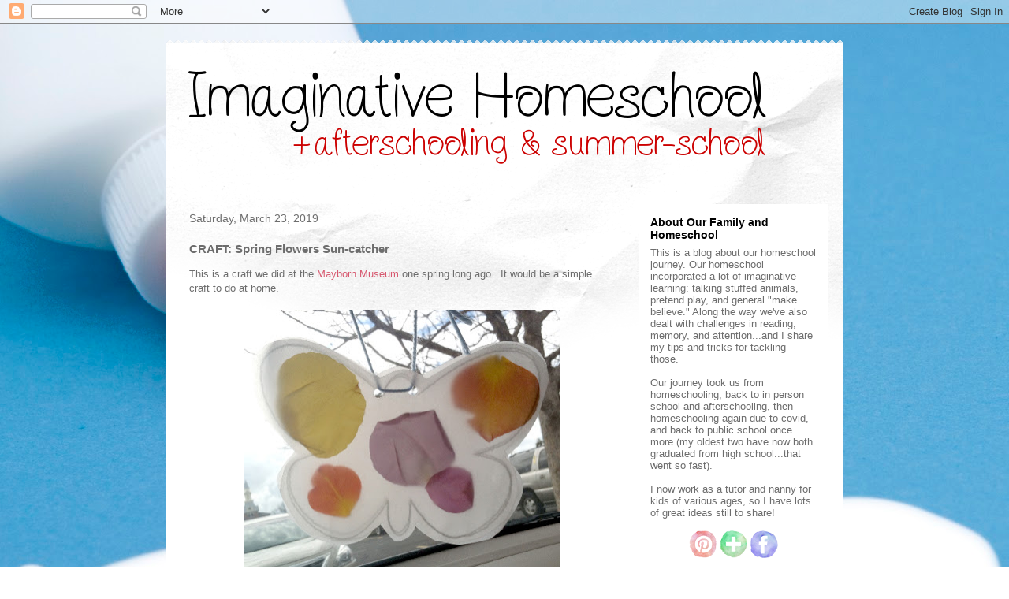

--- FILE ---
content_type: text/html; charset=UTF-8
request_url: https://imaginativehomeschool.blogspot.com/2019/03/craft-spring-flowers-sun-catcher.html
body_size: 24062
content:
<!DOCTYPE html>
<html class='v2' dir='ltr' lang='en'>
<head>
<link href='https://www.blogger.com/static/v1/widgets/335934321-css_bundle_v2.css' rel='stylesheet' type='text/css'/>
<meta content='width=1100' name='viewport'/>
<meta content='text/html; charset=UTF-8' http-equiv='Content-Type'/>
<meta content='blogger' name='generator'/>
<link href='https://imaginativehomeschool.blogspot.com/favicon.ico' rel='icon' type='image/x-icon'/>
<link href='http://imaginativehomeschool.blogspot.com/2019/03/craft-spring-flowers-sun-catcher.html' rel='canonical'/>
<link rel="alternate" type="application/atom+xml" title="Imaginative Homeschool - Atom" href="https://imaginativehomeschool.blogspot.com/feeds/posts/default" />
<link rel="alternate" type="application/rss+xml" title="Imaginative Homeschool - RSS" href="https://imaginativehomeschool.blogspot.com/feeds/posts/default?alt=rss" />
<link rel="service.post" type="application/atom+xml" title="Imaginative Homeschool - Atom" href="https://www.blogger.com/feeds/7163652019570061695/posts/default" />

<link rel="alternate" type="application/atom+xml" title="Imaginative Homeschool - Atom" href="https://imaginativehomeschool.blogspot.com/feeds/5844375891614010772/comments/default" />
<!--Can't find substitution for tag [blog.ieCssRetrofitLinks]-->
<link href='https://blogger.googleusercontent.com/img/b/R29vZ2xl/AVvXsEi5Yizg60-fUkTntw_6UvE2hLASrh8zk_OTDIG1S8LlJVZl0dTQNNad2u8BqcZWk07lblidV3UuCnijcrg-PGPFNOY0vCLJbObiIRQFhShC8ZiNsm2kbTJ8iJOv2A_j8_YSQ1xF2oiKrQY/s400/butterfly490.jpg' rel='image_src'/>
<meta content='http://imaginativehomeschool.blogspot.com/2019/03/craft-spring-flowers-sun-catcher.html' property='og:url'/>
<meta content='CRAFT:  Spring Flowers Sun-catcher' property='og:title'/>
<meta content=' This is a craft we did at the Mayborn Museum  one spring long ago.  It would be a simple craft to do at home.           To make this suncat...' property='og:description'/>
<meta content='https://blogger.googleusercontent.com/img/b/R29vZ2xl/AVvXsEi5Yizg60-fUkTntw_6UvE2hLASrh8zk_OTDIG1S8LlJVZl0dTQNNad2u8BqcZWk07lblidV3UuCnijcrg-PGPFNOY0vCLJbObiIRQFhShC8ZiNsm2kbTJ8iJOv2A_j8_YSQ1xF2oiKrQY/w1200-h630-p-k-no-nu/butterfly490.jpg' property='og:image'/>
<title>Imaginative Homeschool: CRAFT:  Spring Flowers Sun-catcher</title>
<style type='text/css'>@font-face{font-family:'Coming Soon';font-style:normal;font-weight:400;font-display:swap;src:url(//fonts.gstatic.com/s/comingsoon/v20/qWcuB6mzpYL7AJ2VfdQR1t-VWDnRsDkg.woff2)format('woff2');unicode-range:U+0000-00FF,U+0131,U+0152-0153,U+02BB-02BC,U+02C6,U+02DA,U+02DC,U+0304,U+0308,U+0329,U+2000-206F,U+20AC,U+2122,U+2191,U+2193,U+2212,U+2215,U+FEFF,U+FFFD;}</style>
<style id='page-skin-1' type='text/css'><!--
/*
-----------------------------------------------
Blogger Template Style
Name:     Travel
Designer: Sookhee Lee
URL:      www.plyfly.net
----------------------------------------------- */
/* Content
----------------------------------------------- */
body {
font: normal normal 13px 'Trebuchet MS',Trebuchet,sans-serif;
color: #6d6d6d;
background: #ffffff url(//themes.googleusercontent.com/image?id=0BwVBOzw_-hbMNjRmYjViNzktMzM1MC00NjY0LWJlYWQtYzRmOGRhNGNkMDM5) no-repeat scroll top center /* Credit: klosfoto (http://www.istockphoto.com/googleimages.php?id=1207569&platform=blogger) */;
}
html body .region-inner {
min-width: 0;
max-width: 100%;
width: auto;
}
a:link {
text-decoration:none;
color: #d7586f;
}
a:visited {
text-decoration:none;
color: #994756;
}
a:hover {
text-decoration:underline;
color: #09ffdb;
}
.content-outer .content-cap-top {
height: 5px;
background: transparent url(//www.blogblog.com/1kt/travel/bg_container.png) repeat-x scroll top center;
}
.content-outer {
margin: 0 auto;
padding-top: 20px;
}
.content-inner {
background: #ffffff url(//www.blogblog.com/1kt/travel/bg_container.png) repeat-x scroll top left;
background-position: left -5px;
background-color: #ffffff;
padding: 20px;
}
.main-inner .date-outer {
margin-bottom: 2em;
}
/* Header
----------------------------------------------- */
.header-inner .Header .titlewrapper,
.header-inner .Header .descriptionwrapper {
padding-left: 10px;
padding-right: 10px;
}
.Header h1 {
font: normal normal 60px Coming Soon;
color: #000000;
}
.Header h1 a {
color: #000000;
}
.Header .description {
color: #6d6d6d;
font-size: 130%;
}
/* Tabs
----------------------------------------------- */
.tabs-inner {
margin: 1em 0 0;
padding: 0;
}
.tabs-inner .section {
margin: 0;
}
.tabs-inner .widget ul {
padding: 0;
background: #000000 none repeat scroll top center;
}
.tabs-inner .widget li {
border: none;
}
.tabs-inner .widget li a {
display: inline-block;
padding: 1em 1.5em;
color: #ffffff;
font: normal bold 16px 'Trebuchet MS',Trebuchet,sans-serif;
}
.tabs-inner .widget li.selected a,
.tabs-inner .widget li a:hover {
position: relative;
z-index: 1;
background: #474747 none repeat scroll top center;
color: #ffffff;
}
/* Headings
----------------------------------------------- */
h2 {
font: normal bold 14px 'Trebuchet MS',Trebuchet,sans-serif;
color: #000000;
}
.main-inner h2.date-header {
font: normal normal 14px 'Trebuchet MS',Trebuchet,sans-serif;
color: #6d6d6d;
}
.footer-inner .widget h2,
.sidebar .widget h2 {
padding-bottom: .5em;
}
/* Main
----------------------------------------------- */
.main-inner {
padding: 20px 0;
}
.main-inner .column-center-inner {
padding: 10px 0;
}
.main-inner .column-center-inner .section {
margin: 0 10px;
}
.main-inner .column-right-inner {
margin-left: 20px;
}
.main-inner .fauxcolumn-right-outer .fauxcolumn-inner {
margin-left: 20px;
background: #ffffff none repeat scroll top left;
}
.main-inner .column-left-inner {
margin-right: 20px;
}
.main-inner .fauxcolumn-left-outer .fauxcolumn-inner {
margin-right: 20px;
background: #ffffff none repeat scroll top left;
}
.main-inner .column-left-inner,
.main-inner .column-right-inner {
padding: 15px 0;
}
/* Posts
----------------------------------------------- */
h3.post-title {
margin-top: 20px;
}
h3.post-title a {
font: normal bold 20px 'Trebuchet MS',Trebuchet,sans-serif;
color: #000000;
}
h3.post-title a:hover {
text-decoration: underline;
}
.main-inner .column-center-outer {
background: transparent none repeat scroll top left;
_background-image: none;
}
.post-body {
line-height: 1.4;
position: relative;
}
.post-header {
margin: 0 0 1em;
line-height: 1.6;
}
.post-footer {
margin: .5em 0;
line-height: 1.6;
}
#blog-pager {
font-size: 140%;
}
#comments {
background: #cccccc none repeat scroll top center;
padding: 15px;
}
#comments .comment-author {
padding-top: 1.5em;
}
#comments h4,
#comments .comment-author a,
#comments .comment-timestamp a {
color: #000000;
}
#comments .comment-author:first-child {
padding-top: 0;
border-top: none;
}
.avatar-image-container {
margin: .2em 0 0;
}
/* Comments
----------------------------------------------- */
#comments a {
color: #000000;
}
.comments .comments-content .icon.blog-author {
background-repeat: no-repeat;
background-image: url([data-uri]);
}
.comments .comments-content .loadmore a {
border-top: 1px solid #000000;
border-bottom: 1px solid #000000;
}
.comments .comment-thread.inline-thread {
background: transparent;
}
.comments .continue {
border-top: 2px solid #000000;
}
/* Widgets
----------------------------------------------- */
.sidebar .widget {
border-bottom: 2px solid #000000;
padding-bottom: 10px;
margin: 10px 0;
}
.sidebar .widget:first-child {
margin-top: 0;
}
.sidebar .widget:last-child {
border-bottom: none;
margin-bottom: 0;
padding-bottom: 0;
}
.footer-inner .widget,
.sidebar .widget {
font: normal normal 13px 'Trebuchet MS',Trebuchet,sans-serif;
color: #6d6d6d;
}
.sidebar .widget a:link {
color: #6d6d6d;
text-decoration: none;
}
.sidebar .widget a:visited {
color: #994756;
}
.sidebar .widget a:hover {
color: #6d6d6d;
text-decoration: underline;
}
.footer-inner .widget a:link {
color: #d7586f;
text-decoration: none;
}
.footer-inner .widget a:visited {
color: #994756;
}
.footer-inner .widget a:hover {
color: #d7586f;
text-decoration: underline;
}
.widget .zippy {
color: #000000;
}
.footer-inner {
background: transparent none repeat scroll top center;
}
/* Mobile
----------------------------------------------- */
body.mobile  {
background-size: 100% auto;
}
body.mobile .AdSense {
margin: 0 -10px;
}
.mobile .body-fauxcolumn-outer {
background: transparent none repeat scroll top left;
}
.mobile .footer-inner .widget a:link {
color: #6d6d6d;
text-decoration: none;
}
.mobile .footer-inner .widget a:visited {
color: #994756;
}
.mobile-post-outer a {
color: #000000;
}
.mobile-link-button {
background-color: #d7586f;
}
.mobile-link-button a:link, .mobile-link-button a:visited {
color: #ffffff;
}
.mobile-index-contents {
color: #6d6d6d;
}
.mobile .tabs-inner .PageList .widget-content {
background: #474747 none repeat scroll top center;
color: #ffffff;
}
.mobile .tabs-inner .PageList .widget-content .pagelist-arrow {
border-left: 1px solid #ffffff;
}

--></style>
<style id='template-skin-1' type='text/css'><!--
body {
min-width: 860px;
}
.content-outer, .content-fauxcolumn-outer, .region-inner {
min-width: 860px;
max-width: 860px;
_width: 860px;
}
.main-inner .columns {
padding-left: 0px;
padding-right: 260px;
}
.main-inner .fauxcolumn-center-outer {
left: 0px;
right: 260px;
/* IE6 does not respect left and right together */
_width: expression(this.parentNode.offsetWidth -
parseInt("0px") -
parseInt("260px") + 'px');
}
.main-inner .fauxcolumn-left-outer {
width: 0px;
}
.main-inner .fauxcolumn-right-outer {
width: 260px;
}
.main-inner .column-left-outer {
width: 0px;
right: 100%;
margin-left: -0px;
}
.main-inner .column-right-outer {
width: 260px;
margin-right: -260px;
}
#layout {
min-width: 0;
}
#layout .content-outer {
min-width: 0;
width: 800px;
}
#layout .region-inner {
min-width: 0;
width: auto;
}
body#layout div.add_widget {
padding: 8px;
}
body#layout div.add_widget a {
margin-left: 32px;
}
--></style>
<style>
    body {background-image:url(\/\/themes.googleusercontent.com\/image?id=0BwVBOzw_-hbMNjRmYjViNzktMzM1MC00NjY0LWJlYWQtYzRmOGRhNGNkMDM5);}
    
@media (max-width: 200px) { body {background-image:url(\/\/themes.googleusercontent.com\/image?id=0BwVBOzw_-hbMNjRmYjViNzktMzM1MC00NjY0LWJlYWQtYzRmOGRhNGNkMDM5&options=w200);}}
@media (max-width: 400px) and (min-width: 201px) { body {background-image:url(\/\/themes.googleusercontent.com\/image?id=0BwVBOzw_-hbMNjRmYjViNzktMzM1MC00NjY0LWJlYWQtYzRmOGRhNGNkMDM5&options=w400);}}
@media (max-width: 800px) and (min-width: 401px) { body {background-image:url(\/\/themes.googleusercontent.com\/image?id=0BwVBOzw_-hbMNjRmYjViNzktMzM1MC00NjY0LWJlYWQtYzRmOGRhNGNkMDM5&options=w800);}}
@media (max-width: 1200px) and (min-width: 801px) { body {background-image:url(\/\/themes.googleusercontent.com\/image?id=0BwVBOzw_-hbMNjRmYjViNzktMzM1MC00NjY0LWJlYWQtYzRmOGRhNGNkMDM5&options=w1200);}}
/* Last tag covers anything over one higher than the previous max-size cap. */
@media (min-width: 1201px) { body {background-image:url(\/\/themes.googleusercontent.com\/image?id=0BwVBOzw_-hbMNjRmYjViNzktMzM1MC00NjY0LWJlYWQtYzRmOGRhNGNkMDM5&options=w1600);}}
  </style>
<script type='text/javascript'>
        (function(i,s,o,g,r,a,m){i['GoogleAnalyticsObject']=r;i[r]=i[r]||function(){
        (i[r].q=i[r].q||[]).push(arguments)},i[r].l=1*new Date();a=s.createElement(o),
        m=s.getElementsByTagName(o)[0];a.async=1;a.src=g;m.parentNode.insertBefore(a,m)
        })(window,document,'script','https://www.google-analytics.com/analytics.js','ga');
        ga('create', 'UA-6261717-7', 'auto', 'blogger');
        ga('blogger.send', 'pageview');
      </script>
<link href='https://www.blogger.com/dyn-css/authorization.css?targetBlogID=7163652019570061695&amp;zx=cd679393-72ad-43d4-9553-c83feaa03ed5' media='none' onload='if(media!=&#39;all&#39;)media=&#39;all&#39;' rel='stylesheet'/><noscript><link href='https://www.blogger.com/dyn-css/authorization.css?targetBlogID=7163652019570061695&amp;zx=cd679393-72ad-43d4-9553-c83feaa03ed5' rel='stylesheet'/></noscript>
<meta name='google-adsense-platform-account' content='ca-host-pub-1556223355139109'/>
<meta name='google-adsense-platform-domain' content='blogspot.com'/>

</head>
<body class='loading variant-flight'>
<div class='navbar section' id='navbar' name='Navbar'><div class='widget Navbar' data-version='1' id='Navbar1'><script type="text/javascript">
    function setAttributeOnload(object, attribute, val) {
      if(window.addEventListener) {
        window.addEventListener('load',
          function(){ object[attribute] = val; }, false);
      } else {
        window.attachEvent('onload', function(){ object[attribute] = val; });
      }
    }
  </script>
<div id="navbar-iframe-container"></div>
<script type="text/javascript" src="https://apis.google.com/js/platform.js"></script>
<script type="text/javascript">
      gapi.load("gapi.iframes:gapi.iframes.style.bubble", function() {
        if (gapi.iframes && gapi.iframes.getContext) {
          gapi.iframes.getContext().openChild({
              url: 'https://www.blogger.com/navbar/7163652019570061695?po\x3d5844375891614010772\x26origin\x3dhttps://imaginativehomeschool.blogspot.com',
              where: document.getElementById("navbar-iframe-container"),
              id: "navbar-iframe"
          });
        }
      });
    </script><script type="text/javascript">
(function() {
var script = document.createElement('script');
script.type = 'text/javascript';
script.src = '//pagead2.googlesyndication.com/pagead/js/google_top_exp.js';
var head = document.getElementsByTagName('head')[0];
if (head) {
head.appendChild(script);
}})();
</script>
</div></div>
<div class='body-fauxcolumns'>
<div class='fauxcolumn-outer body-fauxcolumn-outer'>
<div class='cap-top'>
<div class='cap-left'></div>
<div class='cap-right'></div>
</div>
<div class='fauxborder-left'>
<div class='fauxborder-right'></div>
<div class='fauxcolumn-inner'>
</div>
</div>
<div class='cap-bottom'>
<div class='cap-left'></div>
<div class='cap-right'></div>
</div>
</div>
</div>
<div class='content'>
<div class='content-fauxcolumns'>
<div class='fauxcolumn-outer content-fauxcolumn-outer'>
<div class='cap-top'>
<div class='cap-left'></div>
<div class='cap-right'></div>
</div>
<div class='fauxborder-left'>
<div class='fauxborder-right'></div>
<div class='fauxcolumn-inner'>
</div>
</div>
<div class='cap-bottom'>
<div class='cap-left'></div>
<div class='cap-right'></div>
</div>
</div>
</div>
<div class='content-outer'>
<div class='content-cap-top cap-top'>
<div class='cap-left'></div>
<div class='cap-right'></div>
</div>
<div class='fauxborder-left content-fauxborder-left'>
<div class='fauxborder-right content-fauxborder-right'></div>
<div class='content-inner'>
<header>
<div class='header-outer'>
<div class='header-cap-top cap-top'>
<div class='cap-left'></div>
<div class='cap-right'></div>
</div>
<div class='fauxborder-left header-fauxborder-left'>
<div class='fauxborder-right header-fauxborder-right'></div>
<div class='region-inner header-inner'>
<div class='header section' id='header' name='Header'><div class='widget Header' data-version='1' id='Header1'>
<div id='header-inner'>
<a href='https://imaginativehomeschool.blogspot.com/' style='display: block'>
<img alt='Imaginative Homeschool' height='151px; ' id='Header1_headerimg' src='https://blogger.googleusercontent.com/img/b/R29vZ2xl/AVvXsEgG5aUZgSpXtrTiUcBK0uZa-b15He-XwMcRGA_v_wDF3fTxrko9S8QPRR7GRY7ElHybTUFBREjT-InitaTWmwDDbSVzm_z5qJwMXUA9XqIGK7a85XLNllzkqKv0MO832oDf8JPu_wuB2OY/s1600/ImaginativeHomeschoolPlus.png' style='display: block' width='750px; '/>
</a>
</div>
</div></div>
</div>
</div>
<div class='header-cap-bottom cap-bottom'>
<div class='cap-left'></div>
<div class='cap-right'></div>
</div>
</div>
</header>
<div class='tabs-outer'>
<div class='tabs-cap-top cap-top'>
<div class='cap-left'></div>
<div class='cap-right'></div>
</div>
<div class='fauxborder-left tabs-fauxborder-left'>
<div class='fauxborder-right tabs-fauxborder-right'></div>
<div class='region-inner tabs-inner'>
<div class='tabs no-items section' id='crosscol' name='Cross-Column'></div>
<div class='tabs no-items section' id='crosscol-overflow' name='Cross-Column 2'></div>
</div>
</div>
<div class='tabs-cap-bottom cap-bottom'>
<div class='cap-left'></div>
<div class='cap-right'></div>
</div>
</div>
<div class='main-outer'>
<div class='main-cap-top cap-top'>
<div class='cap-left'></div>
<div class='cap-right'></div>
</div>
<div class='fauxborder-left main-fauxborder-left'>
<div class='fauxborder-right main-fauxborder-right'></div>
<div class='region-inner main-inner'>
<div class='columns fauxcolumns'>
<div class='fauxcolumn-outer fauxcolumn-center-outer'>
<div class='cap-top'>
<div class='cap-left'></div>
<div class='cap-right'></div>
</div>
<div class='fauxborder-left'>
<div class='fauxborder-right'></div>
<div class='fauxcolumn-inner'>
</div>
</div>
<div class='cap-bottom'>
<div class='cap-left'></div>
<div class='cap-right'></div>
</div>
</div>
<div class='fauxcolumn-outer fauxcolumn-left-outer'>
<div class='cap-top'>
<div class='cap-left'></div>
<div class='cap-right'></div>
</div>
<div class='fauxborder-left'>
<div class='fauxborder-right'></div>
<div class='fauxcolumn-inner'>
</div>
</div>
<div class='cap-bottom'>
<div class='cap-left'></div>
<div class='cap-right'></div>
</div>
</div>
<div class='fauxcolumn-outer fauxcolumn-right-outer'>
<div class='cap-top'>
<div class='cap-left'></div>
<div class='cap-right'></div>
</div>
<div class='fauxborder-left'>
<div class='fauxborder-right'></div>
<div class='fauxcolumn-inner'>
</div>
</div>
<div class='cap-bottom'>
<div class='cap-left'></div>
<div class='cap-right'></div>
</div>
</div>
<!-- corrects IE6 width calculation -->
<div class='columns-inner'>
<div class='column-center-outer'>
<div class='column-center-inner'>
<div class='main section' id='main' name='Main'><div class='widget Blog' data-version='1' id='Blog1'>
<div class='blog-posts hfeed'>

          <div class="date-outer">
        
<h2 class='date-header'><span>Saturday, March 23, 2019</span></h2>

          <div class="date-posts">
        
<div class='post-outer'>
<div class='post hentry uncustomized-post-template' itemprop='blogPost' itemscope='itemscope' itemtype='http://schema.org/BlogPosting'>
<meta content='https://blogger.googleusercontent.com/img/b/R29vZ2xl/AVvXsEi5Yizg60-fUkTntw_6UvE2hLASrh8zk_OTDIG1S8LlJVZl0dTQNNad2u8BqcZWk07lblidV3UuCnijcrg-PGPFNOY0vCLJbObiIRQFhShC8ZiNsm2kbTJ8iJOv2A_j8_YSQ1xF2oiKrQY/s400/butterfly490.jpg' itemprop='image_url'/>
<meta content='7163652019570061695' itemprop='blogId'/>
<meta content='5844375891614010772' itemprop='postId'/>
<a name='5844375891614010772'></a>
<h3 class='post-title entry-title' itemprop='name'>
CRAFT:  Spring Flowers Sun-catcher
</h3>
<div class='post-header'>
<div class='post-header-line-1'></div>
</div>
<div class='post-body entry-content' id='post-body-5844375891614010772' itemprop='description articleBody'>
<div class="separator" style="clear: both; text-align: left;">
This is a craft we did at the <a href="https://www.baylor.edu/mayborn/">Mayborn Museum</a> one spring long ago.&nbsp; It would be a simple craft to do at home.</div>
<div class="separator" style="clear: both; text-align: left;">
<br /></div>
<div class="separator" style="clear: both; text-align: center;">
<a href="https://blogger.googleusercontent.com/img/b/R29vZ2xl/AVvXsEi5Yizg60-fUkTntw_6UvE2hLASrh8zk_OTDIG1S8LlJVZl0dTQNNad2u8BqcZWk07lblidV3UuCnijcrg-PGPFNOY0vCLJbObiIRQFhShC8ZiNsm2kbTJ8iJOv2A_j8_YSQ1xF2oiKrQY/s1600/butterfly490.jpg" imageanchor="1" style="margin-left: 1em; margin-right: 1em;"><img border="0" data-original-height="404" data-original-width="490" height="329" src="https://blogger.googleusercontent.com/img/b/R29vZ2xl/AVvXsEi5Yizg60-fUkTntw_6UvE2hLASrh8zk_OTDIG1S8LlJVZl0dTQNNad2u8BqcZWk07lblidV3UuCnijcrg-PGPFNOY0vCLJbObiIRQFhShC8ZiNsm2kbTJ8iJOv2A_j8_YSQ1xF2oiKrQY/s400/butterfly490.jpg" width="400" /></a></div>
<div class="separator" style="clear: both; text-align: left;">
<br /></div>
<div class="separator" style="clear: both; text-align: left;">
<br /></div>
<div class="separator" style="clear: both; text-align: left;">
To make this suncatcher, or one like it in a different shape, all you need is wax paper, flower petals or leaves (just raid your garden), a pencil, a glue stick,&nbsp; a hole punch, and a piece of yarn or twine.&nbsp; You can download shapes to trace off the internet (some are suggested below) or draw your own shape.&nbsp; Make sure the shape is large!</div>
<div class="separator" style="clear: both; text-align: left;">
<br /></div>
<div class="separator" style="clear: both; text-align: center;">
<a href="https://blogger.googleusercontent.com/img/b/R29vZ2xl/AVvXsEjP0mBzvZo7CBk7xuqy4swqFBj-D7p1SgNFv5EeFzOVE8WGzth1mWiz2SdV3rtljEzsNRl667bxi9sDLWHqZSTayFTu6LpSA65khfmeck-nJqvkNKR9cQnM1dphZe0xw8Whq8Hjr6D-sxM/s1600/makingButterfly.jpg" imageanchor="1" style="margin-left: 1em; margin-right: 1em;"><img border="0" data-original-height="617" data-original-width="490" height="320" src="https://blogger.googleusercontent.com/img/b/R29vZ2xl/AVvXsEjP0mBzvZo7CBk7xuqy4swqFBj-D7p1SgNFv5EeFzOVE8WGzth1mWiz2SdV3rtljEzsNRl667bxi9sDLWHqZSTayFTu6LpSA65khfmeck-nJqvkNKR9cQnM1dphZe0xw8Whq8Hjr6D-sxM/s320/makingButterfly.jpg" width="254" /></a></div>
<br />
<div class="separator" style="clear: both; text-align: left;">
</div>
<br />
<br />
<div class="separator" style="clear: both; text-align: left;">
<br /></div>
<div class="separator" style="clear: both; text-align: left;">
Draw or trace a shape on one piece of wax paper, and then stack two pieces of wax paper together and cut around your shape.&nbsp;</div>
<div class="separator" style="clear: both; text-align: left;">
<br /></div>
<div class="separator" style="clear: both; text-align: left;">
<b>Free Shape Templates</b></div>
<div class="separator" style="clear: both; text-align: left;">
<a href="http://gclipart.com/butterfly-outline_192/">Butterfly</a> </div>
<div class="separator" style="clear: both; text-align: left;">
<a href="http://flowerstemplates.com/5-petal-flower-outline/">Flower</a></div>
<div class="separator" style="clear: both; text-align: left;">
<a href="https://happy-thanksgiving.org/easter-bunny-silhouette-printable/">Bunny&nbsp;</a> </div>
<div class="separator" style="clear: both; text-align: left;">
<a href="http://www.vinotique.com/post_bird-outline-printable_75495/">Birds (Multiple Shapes)</a></div>
<div class="separator" style="clear: both; text-align: left;">
<a href="http://www.nuttinbutpreschool.com/easter-egg-pattern-and-shiny-paint-recipe/">Easter Egg</a> </div>
<div class="separator" style="clear: both; text-align: left;">
<a href="http://clipart-library.com/clipart/BigE5drMT.htm">Cross</a></div>
<div class="separator" style="clear: both; text-align: left;">
<a href="https://alibrarygeek.wordpress.com/2012/09/29/dream-wish-imagine-storytime-theme/rainbow-fish-template/">Tropical Fish Template </a></div>
<div class="separator" style="clear: both; text-align: left;">
<br /></div>
<div class="separator" style="clear: both; text-align: left;">
<br /></div>
<div class="separator" style="clear: both; text-align: left;">
&nbsp;You could cut directly on the line, but if you cut around it helps children to remember to leave an edge around their flower.&nbsp;&nbsp; Also leave space for 1-2 holes at the top for hanging.</div>
<div class="separator" style="clear: both; text-align: left;">
<br /></div>
<div class="separator" style="clear: both; text-align: left;">
Put glue over the middle area of one of your shapes and put flower petals down on the glue.&nbsp;&nbsp; Make sure the flower petals don't go all the way to the edge.&nbsp;&nbsp; Then trace the edges with glue again and put your second sheet of wax paper over the first.&nbsp;&nbsp; You can press down the whole sheet to press the flower petals or just press the edges together to leave the petals a little loose (like my son did).&nbsp;&nbsp;&nbsp; Once it dries punch your hole (you can punch it before the glue dried but the glue may gunk up your hole punch).&nbsp;&nbsp;</div>
<div class="separator" style="clear: both; text-align: left;">
<br /></div>
<div class="separator" style="clear: both; text-align: left;">
<br /></div>
<br />
<hr />
<div class="separator" style="clear: both; text-align: left;">
Shared on <a href="https://totsandme.blogspot.com/search/label/Littles%20Learning%20Link%20Up">Little's Learning Link Up</a> and <a href="https://www.mylearningtable.com/encouraging-hearts-home-april-4-2019/">Encouraging Hearts and Home</a>. </div>
<div style='clear: both;'></div>
</div>
<div class='post-footer'>
<div class='post-footer-line post-footer-line-1'>
<span class='post-author vcard'>
Posted by
<span class='fn' itemprop='author' itemscope='itemscope' itemtype='http://schema.org/Person'>
<meta content='https://www.blogger.com/profile/02119498262301807853' itemprop='url'/>
<a class='g-profile' href='https://www.blogger.com/profile/02119498262301807853' rel='author' title='author profile'>
<span itemprop='name'>Gale</span>
</a>
</span>
</span>
<span class='post-timestamp'>
at
<meta content='http://imaginativehomeschool.blogspot.com/2019/03/craft-spring-flowers-sun-catcher.html' itemprop='url'/>
<a class='timestamp-link' href='https://imaginativehomeschool.blogspot.com/2019/03/craft-spring-flowers-sun-catcher.html' rel='bookmark' title='permanent link'><abbr class='published' itemprop='datePublished' title='2019-03-23T12:38:00-07:00'>12:38&#8239;PM</abbr></a>
</span>
<span class='post-comment-link'>
</span>
<span class='post-icons'>
<span class='item-control blog-admin pid-1973277230'>
<a href='https://www.blogger.com/post-edit.g?blogID=7163652019570061695&postID=5844375891614010772&from=pencil' title='Edit Post'>
<img alt='' class='icon-action' height='18' src='https://resources.blogblog.com/img/icon18_edit_allbkg.gif' width='18'/>
</a>
</span>
</span>
<div class='post-share-buttons goog-inline-block'>
<a class='goog-inline-block share-button sb-email' href='https://www.blogger.com/share-post.g?blogID=7163652019570061695&postID=5844375891614010772&target=email' target='_blank' title='Email This'><span class='share-button-link-text'>Email This</span></a><a class='goog-inline-block share-button sb-blog' href='https://www.blogger.com/share-post.g?blogID=7163652019570061695&postID=5844375891614010772&target=blog' onclick='window.open(this.href, "_blank", "height=270,width=475"); return false;' target='_blank' title='BlogThis!'><span class='share-button-link-text'>BlogThis!</span></a><a class='goog-inline-block share-button sb-twitter' href='https://www.blogger.com/share-post.g?blogID=7163652019570061695&postID=5844375891614010772&target=twitter' target='_blank' title='Share to X'><span class='share-button-link-text'>Share to X</span></a><a class='goog-inline-block share-button sb-facebook' href='https://www.blogger.com/share-post.g?blogID=7163652019570061695&postID=5844375891614010772&target=facebook' onclick='window.open(this.href, "_blank", "height=430,width=640"); return false;' target='_blank' title='Share to Facebook'><span class='share-button-link-text'>Share to Facebook</span></a><a class='goog-inline-block share-button sb-pinterest' href='https://www.blogger.com/share-post.g?blogID=7163652019570061695&postID=5844375891614010772&target=pinterest' target='_blank' title='Share to Pinterest'><span class='share-button-link-text'>Share to Pinterest</span></a>
</div>
</div>
<div class='post-footer-line post-footer-line-2'>
<span class='post-labels'>
Labels:
<a href='https://imaginativehomeschool.blogspot.com/search/label/Arts%20and%20Crafts' rel='tag'>Arts and Crafts</a>,
<a href='https://imaginativehomeschool.blogspot.com/search/label/Early%20Elementary' rel='tag'>Early Elementary</a>,
<a href='https://imaginativehomeschool.blogspot.com/search/label/Elementary' rel='tag'>Elementary</a>,
<a href='https://imaginativehomeschool.blogspot.com/search/label/Preschool' rel='tag'>Preschool</a>,
<a href='https://imaginativehomeschool.blogspot.com/search/label/Spring' rel='tag'>Spring</a>
</span>
</div>
<div class='post-footer-line post-footer-line-3'>
<span class='post-location'>
</span>
</div>
</div>
</div>
<div class='comments' id='comments'>
<a name='comments'></a>
<h4>No comments:</h4>
<div id='Blog1_comments-block-wrapper'>
<dl class='avatar-comment-indent' id='comments-block'>
</dl>
</div>
<p class='comment-footer'>
<div class='comment-form'>
<a name='comment-form'></a>
<h4 id='comment-post-message'>Post a Comment</h4>
<p>
</p>
<a href='https://www.blogger.com/comment/frame/7163652019570061695?po=5844375891614010772&hl=en&saa=85391&origin=https://imaginativehomeschool.blogspot.com' id='comment-editor-src'></a>
<iframe allowtransparency='true' class='blogger-iframe-colorize blogger-comment-from-post' frameborder='0' height='410px' id='comment-editor' name='comment-editor' src='' width='100%'></iframe>
<script src='https://www.blogger.com/static/v1/jsbin/2830521187-comment_from_post_iframe.js' type='text/javascript'></script>
<script type='text/javascript'>
      BLOG_CMT_createIframe('https://www.blogger.com/rpc_relay.html');
    </script>
</div>
</p>
</div>
</div>

        </div></div>
      
</div>
<div class='blog-pager' id='blog-pager'>
<span id='blog-pager-newer-link'>
<a class='blog-pager-newer-link' href='https://imaginativehomeschool.blogspot.com/2019/05/craft-wrapped-walking-stick.html' id='Blog1_blog-pager-newer-link' title='Newer Post'>Newer Post</a>
</span>
<span id='blog-pager-older-link'>
<a class='blog-pager-older-link' href='https://imaginativehomeschool.blogspot.com/2019/02/first-year-homeschool-memories-snow-in.html' id='Blog1_blog-pager-older-link' title='Older Post'>Older Post</a>
</span>
<a class='home-link' href='https://imaginativehomeschool.blogspot.com/'>Home</a>
</div>
<div class='clear'></div>
<div class='post-feeds'>
<div class='feed-links'>
Subscribe to:
<a class='feed-link' href='https://imaginativehomeschool.blogspot.com/feeds/5844375891614010772/comments/default' target='_blank' type='application/atom+xml'>Post Comments (Atom)</a>
</div>
</div>
</div></div>
</div>
</div>
<div class='column-left-outer'>
<div class='column-left-inner'>
<aside>
</aside>
</div>
</div>
<div class='column-right-outer'>
<div class='column-right-inner'>
<aside>
<div class='sidebar section' id='sidebar-right-1'><div class='widget HTML' data-version='1' id='HTML2'>
<h2 class='title'>About Our Family and Homeschool</h2>
<div class='widget-content'>
This is a blog about our homeschool journey.     Our homeschool  incorporated a lot of imaginative learning:  talking stuffed animals, pretend play, and general "<a href="https://imaginativehomeschool.blogspot.com/2015/09/our-homeschool-is-play-school.html">make believe</a>."   Along the way we've also dealt with challenges in reading, memory, and attention...and I share my tips and tricks for tackling those.  

<br /> <br />Our journey took us from homeschooling, back to in person school and afterschooling, then homeschooling again due to covid, and back to public school once more (my oldest two have now both graduated from high school...that went so fast).  

<br /> <br />
I now work as a tutor and nanny for kids of various ages, so I have lots of great ideas still to share!


<br />
<br />
<center><a href="http://imaginativehomeschool.blogspot.com/2016/05/pinterest-guide.html"><img border="0" src="https://blogger.googleusercontent.com/img/b/R29vZ2xl/AVvXsEhhxquSnus_W75Psyo3n4ZlkDTgf6SQv9RJAiTLol4zi9YXSHnFhsSeeGic84Bfn9LxEe7AifgeZBb9by23MuWev3si4NIvZm1CIMGNCumRqpNSVIpC-jmmP7DrNef__058PTQhhfq9gYw/s1600/pinterest35.png" /></a> <a href="https://www.bloglovin.com/blogs/imaginative-homeschool-14505093"><img border="0" src="https://blogger.googleusercontent.com/img/b/R29vZ2xl/AVvXsEijwf2JhwufYcO7OT_QKWAU6yD_wkMosS8QWf9dVyJpEg60fzm3bSyzxWRcX6v4hyzVAChT5AoomAvxq0my5eLGD_wSkRsEJl_qn40fiGor6lTfBybHXAFf6nt8YDzmjB5mMruTcQkcdHQ/s320/bloglovin35.png" /></a> <a href="https://www.facebook.com/imaginativehomeschool" ><img border="0" src="https://blogger.googleusercontent.com/img/b/R29vZ2xl/AVvXsEhve2FHvWigQ6fJjfbFYTQ2c9PCQHZNI6oNtcw0yeHrl8i-LaOmq-Rkfdmp5P8x-ze5THeH0j-9WadlGHsubwmy-lMystUJTHN_yysRSAlMSa4C3sFIgUuIMRwyU-w9KljX0moxl8mvyNo/s320/facebook35.png" /></a></center>
</div>
<div class='clear'></div>
</div><div class='widget LinkList' data-version='1' id='LinkList1'>
<h2>Featured Posts</h2>
<div class='widget-content'>
<ul>
<li><a href='http://imaginativehomeschool.blogspot.com/2020/05/you-tube-through-ancient-history.html'>YouTube Ancient History</a></li>
<li><a href='http://imaginativehomeschool.blogspot.com/2016/09/story-of-world-our-lessons-plans.html'>Story of the World Resources</a></li>
<li><a href='http://imaginativehomeschool.blogspot.com/2017/09/free-online-spanish-resources.html'>Spanish Resources</a></li>
<li><a href='http://imaginativehomeschool.blogspot.com/2015/09/our-homeschool-is-play-school.html'>Playing School</a></li>
<li><a href='http://imaginativehomeschool.blogspot.com/2020/04/learning-games-for-elementary.html'>Learning Games for Elementary</a></li>
<li><a href='http://imaginativehomeschool.blogspot.com/2015/09/homeschool-and-educational-link-ups.html'>Homeschool Link-Ups</a></li>
<li><a href='http://imaginativehomeschool.blogspot.com/2015/11/dover-history-printables-samples-by-era.html'>History Printables</a></li>
<li><a href='http://imaginativehomeschool.blogspot.com/2017/08/resources-combining-history-and-science.html'>History + Science</a></li>
<li><a href='http://imaginativehomeschool.blogspot.com/2016/07/complete-curriculum-for-free.html'>Free Curriculum List</a></li>
<li><a href='https://imaginativehomeschool.blogspot.com/2018/10/fact-checking-columbus.html'>Fact Checking Columbus</a></li>
</ul>
<div class='clear'></div>
</div>
</div><div class='widget HTML' data-version='1' id='HTML1'>
<div class='widget-content'>
<a href="http://imaginativehomeschool.blogspot.com/2015/07/homeschool-giveaways.html"><img src="https://blogger.googleusercontent.com/img/b/R29vZ2xl/AVvXsEjF1krNOnOG3fxJtbLdATGXazITkbcK9q78ofZ__8B1zJdeHH2qY8u7ftQ74HfF8UlrNGFwZDyOfAmL6HbxLAQQ0Sg6zets1Z0m94ggxeMug1gbdgO2Of8lz3PK7ZIWCo59GNP8zyZkeRA/s320/HomeschoolGiveaways.png height=" 200" width="200" /></a>
</div>
<div class='clear'></div>
</div><div class='widget BlogList' data-version='1' id='BlogList1'>
<h2 class='title'>Blogs I love</h2>
<div class='widget-content'>
<div class='blog-list-container' id='BlogList1_container'>
<ul id='BlogList1_blogs'>
<li style='display: block;'>
<div class='blog-icon'>
</div>
<div class='blog-content'>
<div class='blog-title'>
<a href='https://tinasdynamichomeschoolplus.com/' target='_blank'>
Tina's Dynamic Homeschool Plus</a>
</div>
<div class='item-content'>
<span class='item-title'>
<a href='https://tinasdynamichomeschoolplus.com/lego-ziggurat/' target='_blank'>
Ancient Civilizations: The History & Significance Of The Simple LEGO 
Ziggurat
</a>
</span>
</div>
</div>
<div style='clear: both;'></div>
</li>
<li style='display: block;'>
<div class='blog-icon'>
</div>
<div class='blog-content'>
<div class='blog-title'>
<a href='https://www.weirdunsocializedhomeschoolers.com' target='_blank'>
Weird, Unsocialized Homeschoolers</a>
</div>
<div class='item-content'>
<span class='item-title'>
<a href='https://www.weirdunsocializedhomeschoolers.com/groundhog-day-curiosity/' target='_blank'>
Using Groundhog Day to Spark Curiosity
</a>
</span>
</div>
</div>
<div style='clear: both;'></div>
</li>
<li style='display: block;'>
<div class='blog-icon'>
</div>
<div class='blog-content'>
<div class='blog-title'>
<a href='http://www.cindyderosier.com/' target='_blank'>
Cindy deRosier: My Creative Life</a>
</div>
<div class='item-content'>
<span class='item-title'>
<a href='http://www.cindyderosier.com/2026/01/standing-horse-craft-for-kids.html' target='_blank'>
Standing Horse Craft for Kids
</a>
</span>
</div>
</div>
<div style='clear: both;'></div>
</li>
<li style='display: block;'>
<div class='blog-icon'>
</div>
<div class='blog-content'>
<div class='blog-title'>
<a href='https://simplehomeschool.net/' target='_blank'>
Simple Homeschool</a>
</div>
<div class='item-content'>
<span class='item-title'>
<a href='https://simplehomeschool.net/little-house-field-trip/' target='_blank'>
A Little House virtual field trip (UPDATED)
</a>
</span>
</div>
</div>
<div style='clear: both;'></div>
</li>
<li style='display: block;'>
<div class='blog-icon'>
</div>
<div class='blog-content'>
<div class='blog-title'>
<a href='https://simplelivingcreativelearning.com/' target='_blank'>
A Moment in our World</a>
</div>
<div class='item-content'>
<span class='item-title'>
<a href='https://simplelivingcreativelearning.com/guide-to-healthy-baking-substitutes-for-common-ingredients/' target='_blank'>
Guide to Healthy Baking Substitutes For 36 Common Ingredients
</a>
</span>
</div>
</div>
<div style='clear: both;'></div>
</li>
<li style='display: none;'>
<div class='blog-icon'>
</div>
<div class='blog-content'>
<div class='blog-title'>
<a href='https://www.proverbialhomemaker.com/' target='_blank'>
Proverbial Homemaker</a>
</div>
<div class='item-content'>
<span class='item-title'>
<a href='https://www.proverbialhomemaker.com/math-games-struggling-learners.html' target='_blank'>
Math Dice Games for Fun &#8212; or for Struggling Learners
</a>
</span>
</div>
</div>
<div style='clear: both;'></div>
</li>
<li style='display: none;'>
<div class='blog-icon'>
</div>
<div class='blog-content'>
<div class='blog-title'>
<a href='https://www.myjoyfilledlife.com/' target='_blank'>
My Joy-Filled Life</a>
</div>
<div class='item-content'>
<span class='item-title'>
<a href='https://www.myjoyfilledlife.com/groundhog-day-color-by-number/' target='_blank'>
Groundhog Day Color by Number
</a>
</span>
</div>
</div>
<div style='clear: both;'></div>
</li>
<li style='display: none;'>
<div class='blog-icon'>
</div>
<div class='blog-content'>
<div class='blog-title'>
<a href='https://ticiamessing.com' target='_blank'>
Adventures in Mommydom</a>
</div>
<div class='item-content'>
<span class='item-title'>
<a href='https://ticiamessing.com/december-in-review/' target='_blank'>
December in Review
</a>
</span>
</div>
</div>
<div style='clear: both;'></div>
</li>
<li style='display: none;'>
<div class='blog-icon'>
</div>
<div class='blog-content'>
<div class='blog-title'>
<a href='https://researchparent.com/' target='_blank'>
ResearchParent.com</a>
</div>
<div class='item-content'>
<span class='item-title'>
<a href='https://researchparent.com/sneaky-sabotage/' target='_blank'>
Sneaky Sabotage
</a>
</span>
</div>
</div>
<div style='clear: both;'></div>
</li>
<li style='display: none;'>
<div class='blog-icon'>
</div>
<div class='blog-content'>
<div class='blog-title'>
<a href='https://lauragraceweldon.com' target='_blank'>
Laura Grace Weldon</a>
</div>
<div class='item-content'>
<span class='item-title'>
<a href='https://lauragraceweldon.com/2025/12/31/favorite-2025-reads/' target='_blank'>
Favorite 2025 Reads
</a>
</span>
</div>
</div>
<div style='clear: both;'></div>
</li>
<li style='display: none;'>
<div class='blog-icon'>
</div>
<div class='blog-content'>
<div class='blog-title'>
<a href='https://onlypassionatecuriosity.com' target='_blank'>
Passionate Curiousity</a>
</div>
<div class='item-content'>
<span class='item-title'>
<a href='https://onlypassionatecuriosity.com/winter-olympics-unit-study/' target='_blank'>
Creating a Winter Olympics Unit Study in Your Homeschool
</a>
</span>
</div>
</div>
<div style='clear: both;'></div>
</li>
<li style='display: none;'>
<div class='blog-icon'>
</div>
<div class='blog-content'>
<div class='blog-title'>
<a href='https://1plus1plus1equals1.net/' target='_blank'>
1+1+1=1</a>
</div>
<div class='item-content'>
<span class='item-title'>
<a href='https://1plus1plus1equals1.net/2025/12/squishmallow-christmas-printables/' target='_blank'>
Squishmallow Christmas PrintableS
</a>
</span>
</div>
</div>
<div style='clear: both;'></div>
</li>
<li style='display: none;'>
<div class='blog-icon'>
</div>
<div class='blog-content'>
<div class='blog-title'>
<a href='https://differentbydesignlearning.com/' target='_blank'>
Different By Design Learning, Shawna Wingert</a>
</div>
<div class='item-content'>
<span class='item-title'>
<a href='https://differentbydesignlearning.com/conjunction-sentence-examples/' target='_blank'>
10 Examples of Conjunction Sentences: Strengthening Grammar Instruction
</a>
</span>
</div>
</div>
<div style='clear: both;'></div>
</li>
<li style='display: none;'>
<div class='blog-icon'>
</div>
<div class='blog-content'>
<div class='blog-title'>
<a href='https://heritagemom.com/' target='_blank'>
Heritage Mom</a>
</div>
<div class='item-content'>
<span class='item-title'>
<a href='https://heritagemom.com/tonya-bolden-a-legacy-of-storytelling-history-and-hope/' target='_blank'>
Tonya Bolden: A Legacy of Storytelling, History, and Hope
</a>
</span>
</div>
</div>
<div style='clear: both;'></div>
</li>
<li style='display: none;'>
<div class='blog-icon'>
</div>
<div class='blog-content'>
<div class='blog-title'>
<a href='https://likemotherlikedaughter.org' target='_blank'>
Like Mother Like Daughter</a>
</div>
<div class='item-content'>
<span class='item-title'>
<a href='https://likemotherlikedaughter.org/2025/10/phonics-yes-and-enchantment-too/' target='_blank'>
Phonics, yes, and enchantment too!
</a>
</span>
</div>
</div>
<div style='clear: both;'></div>
</li>
<li style='display: none;'>
<div class='blog-icon'>
</div>
<div class='blog-content'>
<div class='blog-title'>
<a href='https://thebrillianthomeschool.com/' target='_blank'>
The Relaxed Homeschool</a>
</div>
<div class='item-content'>
<span class='item-title'>
<a href='https://thebrillianthomeschool.com/handwriting-practice-made-simple-free-binder-to-build-fine-motor-skills/' target='_blank'>
Handwriting Practice Made Simple: Free Binder to Build Fine Motor Skills
</a>
</span>
</div>
</div>
<div style='clear: both;'></div>
</li>
<li style='display: none;'>
<div class='blog-icon'>
</div>
<div class='blog-content'>
<div class='blog-title'>
<a href='https://www.playdoughtoplato.com/' target='_blank'>
Playdough To Plato</a>
</div>
<div class='item-content'>
<span class='item-title'>
<a href='https://www.playdoughtoplato.com/the-science-backed-way-to-teach-sight-words-that-stick/?utm_source=rss&utm_medium=rss&utm_campaign=the-science-backed-way-to-teach-sight-words-that-stick' target='_blank'>
The Science-Backed Way to Teach Sight Words That Stick
</a>
</span>
</div>
</div>
<div style='clear: both;'></div>
</li>
<li style='display: none;'>
<div class='blog-icon'>
</div>
<div class='blog-content'>
<div class='blog-title'>
<a href='http://www.shareitscience.com/' target='_blank'>
Share it! Science News</a>
</div>
<div class='item-content'>
<span class='item-title'>
<a href='http://www.shareitscience.com/2025/04/reader-survey-and-science-book-giveaway.html' target='_blank'>
Reader Survey and Science Book Giveaway!
</a>
</span>
</div>
</div>
<div style='clear: both;'></div>
</li>
<li style='display: none;'>
<div class='blog-icon'>
</div>
<div class='blog-content'>
<div class='blog-title'>
<a href='https://mbsteven.edublogs.org' target='_blank'>
Mrs. Steven's Classroom Blog</a>
</div>
<div class='item-content'>
<span class='item-title'>
<a href='https://mbsteven.edublogs.org/2025/02/16/why-do-unpronounced-graphemes-cause-so-much-trouble/' target='_blank'>
Why do Unpronounced Graphemes Cause so Much Trouble?
</a>
</span>
</div>
</div>
<div style='clear: both;'></div>
</li>
<li style='display: none;'>
<div class='blog-icon'>
</div>
<div class='blog-content'>
<div class='blog-title'>
<a href='https://youvegotthismath.com' target='_blank'>
You've Got This Math</a>
</div>
<div class='item-content'>
<span class='item-title'>
<a href='https://youvegotthismath.com/dividing-fractions-models/' target='_blank'>
Dividing Fractions Models | Free Printable
</a>
</span>
</div>
</div>
<div style='clear: both;'></div>
</li>
<li style='display: none;'>
<div class='blog-icon'>
</div>
<div class='blog-content'>
<div class='blog-title'>
<a href='https://www.thehomeschoolmom.com/' target='_blank'>
TheHomeSchoolMom</a>
</div>
<div class='item-content'>
<span class='item-title'>
<a href='https://www.thehomeschoolmom.com/teaching-ancient-civilizations/' target='_blank'>
Teaching Ancient Civilizations
</a>
</span>
</div>
</div>
<div style='clear: both;'></div>
</li>
<li style='display: none;'>
<div class='blog-icon'>
</div>
<div class='blog-content'>
<div class='blog-title'>
<a href='https://raisingdv.com' target='_blank'>
Raising da Vinci a homeschool blog that encourages curiosity</a>
</div>
<div class='item-content'>
<span class='item-title'>
<a href='https://raisingdv.com/protecting-children-from-gambling-a-comprehensive-guide/' target='_blank'>
Protecting Children from Gambling: A Comprehensive Guide
</a>
</span>
</div>
</div>
<div style='clear: both;'></div>
</li>
<li style='display: none;'>
<div class='blog-icon'>
</div>
<div class='blog-content'>
<div class='blog-title'>
<a href='https://fromvictoryroad.com' target='_blank'>
Possibilities &#8211; from victory road</a>
</div>
<div class='item-content'>
<span class='item-title'>
<a href='https://fromvictoryroad.com/2024/01/02/happy-creative-new-year/' target='_blank'>
Happy Creative New Year!
</a>
</span>
</div>
</div>
<div style='clear: both;'></div>
</li>
<li style='display: none;'>
<div class='blog-icon'>
</div>
<div class='blog-content'>
<div class='blog-title'>
<a href='https://10.10.43.9:8443/' target='_blank'>
Schooling a Monkey</a>
</div>
<div class='item-content'>
<span class='item-title'>
<a href='https://schoolingamonkey.com/colorful-sand-paintings/' target='_blank'>
Colorful sand paintings
</a>
</span>
</div>
</div>
<div style='clear: both;'></div>
</li>
<li style='display: none;'>
<div class='blog-icon'>
</div>
<div class='blog-content'>
<div class='blog-title'>
<a href='https://www.kitchentableclassroom.com/' target='_blank'>
The Kitchen Table Classroom</a>
</div>
<div class='item-content'>
<span class='item-title'>
<a href='https://www.kitchentableclassroom.com/snow-globe-craft-printable/' target='_blank'>
Make a Snowglobe- Print & Draw Stand-up Template
</a>
</span>
</div>
</div>
<div style='clear: both;'></div>
</li>
<li style='display: none;'>
<div class='blog-icon'>
</div>
<div class='blog-content'>
<div class='blog-title'>
<a href='https://theboysofblackmountain.wordpress.com' target='_blank'>
The BOYS of BLACK MOUNTAIN</a>
</div>
<div class='item-content'>
<span class='item-title'>
<a href='https://theboysofblackmountain.wordpress.com/2023/02/10/jesus-storybook-bible-lenten-journey/' target='_blank'>
Jesus Storybook Bible Lenten Journey
</a>
</span>
</div>
</div>
<div style='clear: both;'></div>
</li>
<li style='display: none;'>
<div class='blog-icon'>
</div>
<div class='blog-content'>
<div class='blog-title'>
<a href='https://www.curiouscook.com/site/' target='_blank'>
Curious Cook</a>
</div>
<div class='item-content'>
<span class='item-title'>
<a href='https://www.curiouscook.com/site/2023/01/nose-dive-updated-index-paperback.html' target='_blank'>
Nose Dive: Updated index & paperback
</a>
</span>
</div>
</div>
<div style='clear: both;'></div>
</li>
<li style='display: none;'>
<div class='blog-icon'>
</div>
<div class='blog-content'>
<div class='blog-title'>
<a href='https://www.gringoslocos6.com' target='_blank'>
Los Gringos Locos</a>
</div>
<div class='item-content'>
<span class='item-title'>
<a href='https://www.gringoslocos6.com/africam-safari/' target='_blank'>
47 Photos of Africam Safari &#8211; A Wildlife and Safari Park in Puebla, Mexico
</a>
</span>
</div>
</div>
<div style='clear: both;'></div>
</li>
<li style='display: none;'>
<div class='blog-icon'>
</div>
<div class='blog-content'>
<div class='blog-title'>
<a href='https://www.intoxicatedonlife.com/' target='_blank'>
Intoxicated On Life</a>
</div>
<div class='item-content'>
<span class='item-title'>
<a href='https://www.intoxicatedonlife.com/its-good-to-be-a-man-a-review-to-consider-before-handing-it-to-your-son/' target='_blank'>
It&#8217;s Good to Be a Man: A Review to Consider Before Handing it to Your Son
</a>
</span>
</div>
</div>
<div style='clear: both;'></div>
</li>
<li style='display: none;'>
<div class='blog-icon'>
</div>
<div class='blog-content'>
<div class='blog-title'>
<a href='https://hilbertsmazes.com/' target='_blank'>
Hilbert's Mazes</a>
</div>
<div class='item-content'>
<span class='item-title'>
<a href='https://hilbertsmazes.com/winter-ski-shack-maze-free-printable-pdf/' target='_blank'>
Winter Ski Shack Maze &#8211; Free Printable PDF
</a>
</span>
</div>
</div>
<div style='clear: both;'></div>
</li>
<li style='display: none;'>
<div class='blog-icon'>
</div>
<div class='blog-content'>
<div class='blog-title'>
<a href='https://www.stirthewonder.com' target='_blank'>
Stir The Wonder</a>
</div>
<div class='item-content'>
<span class='item-title'>
<a href='https://www.stirthewonder.com/the-best-toys-for-happy-chickens/' target='_blank'>
The Best Toys for Happy Chickens
</a>
</span>
</div>
</div>
<div style='clear: both;'></div>
</li>
<li style='display: none;'>
<div class='blog-icon'>
</div>
<div class='blog-content'>
<div class='blog-title'>
<a href='https://brainymaze.com' target='_blank'>
Brainy Maze</a>
</div>
<div class='item-content'>
<span class='item-title'>
<a href='https://brainymaze.com/building-bricks-number-mats/?utm_source=rss&utm_medium=rss&utm_campaign=building-bricks-number-mats' target='_blank'>
Building Bricks Number Mats
</a>
</span>
</div>
</div>
<div style='clear: both;'></div>
</li>
<li style='display: none;'>
<div class='blog-icon'>
</div>
<div class='blog-content'>
<div class='blog-title'>
<a href='https://livinglovinglearningaswego.com' target='_blank'>
Living Loving Learning As We Go</a>
</div>
<div class='item-content'>
<span class='item-title'>
<a href='https://livinglovinglearningaswego.com/chapter-by-chapter-resources-and-links-for-story-of-the-world-volume-3-chapters-21-30/' target='_blank'>
Chapter by Chapter Resources and Links for Story of the World: Volume 3 
Chapters 21-30
</a>
</span>
</div>
</div>
<div style='clear: both;'></div>
</li>
<li style='display: none;'>
<div class='blog-icon'>
</div>
<div class='blog-content'>
<div class='blog-title'>
<a href='https://laughterandconsistency.blogspot.com/' target='_blank'>
Laughter and Consistency</a>
</div>
<div class='item-content'>
<span class='item-title'>
<a href='https://laughterandconsistency.blogspot.com/2020/10/fall-scrapbook-pages.html' target='_blank'>
Fall Scrapbook Pages
</a>
</span>
</div>
</div>
<div style='clear: both;'></div>
</li>
<li style='display: none;'>
<div class='blog-icon'>
</div>
<div class='blog-content'>
<div class='blog-title'>
<a href='http://glitterinthird3.blogspot.com/' target='_blank'>
Glitter in Third</a>
</div>
<div class='item-content'>
<span class='item-title'>
<a href='http://glitterinthird3.blogspot.com/2020/02/Oreo-phases-of-the-moon-activity.html' target='_blank'>
How To Make Your Phases Of The Moon Lesson A Success
</a>
</span>
</div>
</div>
<div style='clear: both;'></div>
</li>
<li style='display: none;'>
<div class='blog-icon'>
</div>
<div class='blog-content'>
<div class='blog-title'>
<a href='https://themultitaskinmom.com' target='_blank'>
The Multi Taskin' Mom</a>
</div>
<div class='item-content'>
<span class='item-title'>
<a href='https://themultitaskinmom.com/how-to-create-a-homeschool-schedule-that-works-for-your-family/?utm_source=rss&utm_medium=rss&utm_campaign=how-to-create-a-homeschool-schedule-that-works-for-your-family' target='_blank'>
How to create a homeschool schedule that works for your family
</a>
</span>
</div>
</div>
<div style='clear: both;'></div>
</li>
<li style='display: none;'>
<div class='blog-icon'>
</div>
<div class='blog-content'>
<div class='blog-title'>
<a href='https://www.delightfullearning.net/' target='_blank'>
Delightful Learning</a>
</div>
<div class='item-content'>
<span class='item-title'>
<a href='https://www.delightfullearning.net/2020/01/henry-explorer-winter-2019-2020.html' target='_blank'>
Henry the Explorer | Winter 2019-2020
</a>
</span>
</div>
</div>
<div style='clear: both;'></div>
</li>
<li style='display: none;'>
<div class='blog-icon'>
</div>
<div class='blog-content'>
<div class='blog-title'>
<a href='http://bibletimesvbs.blogspot.com/' target='_blank'>
Exploring Biblical Places and Times</a>
</div>
<div class='item-content'>
<span class='item-title'>
<a href='http://bibletimesvbs.blogspot.com/2020/01/wilderness-vbs-sinai-desert-snacks.html' target='_blank'>
Wilderness VBS: Sinai Desert Snacks
</a>
</span>
</div>
</div>
<div style='clear: both;'></div>
</li>
<li style='display: none;'>
<div class='blog-icon'>
</div>
<div class='blog-content'>
<div class='blog-title'>
<a href='https://www.byebyebrickandmortar.com' target='_blank'>
DoodleMom</a>
</div>
<div class='item-content'>
<span class='item-title'>
<a href='https://www.byebyebrickandmortar.com/listicle-through-alphabet-m/' target='_blank'>
Listicle Through The Alphabet With Me &#8211; M
</a>
</span>
</div>
</div>
<div style='clear: both;'></div>
</li>
<li style='display: none;'>
<div class='blog-icon'>
</div>
<div class='blog-content'>
<div class='blog-title'>
<a href='https://realworldlearners.com/' target='_blank'>
R.E.A.L.-World Learners</a>
</div>
<div class='item-content'>
<span class='item-title'>
<a href='https://realworldlearners.com/math-fun-free-sample-daily-activity-sets/' target='_blank'>
Sample of Monthly Math for Fun activity sets
</a>
</span>
</div>
</div>
<div style='clear: both;'></div>
</li>
<li style='display: none;'>
<div class='blog-icon'>
</div>
<div class='blog-content'>
<div class='blog-title'>
<a href='https://mom2mom.live' target='_blank'>
Doing Life &#8211; How this mom of five thrives in her daily life.</a>
</div>
<div class='item-content'>
<span class='item-title'>
<a href='https://mom2mom.live/2020/01/02/catching-up-jumping-into-2020/' target='_blank'>
Catching up & jumping into 2020&#8230;
</a>
</span>
</div>
</div>
<div style='clear: both;'></div>
</li>
<li style='display: none;'>
<div class='blog-icon'>
</div>
<div class='blog-content'>
<div class='blog-title'>
<a href='https://www.ourunschoolingjourney.com/' target='_blank'>
Our Unschooling Journey Through Life</a>
</div>
<div class='item-content'>
<span class='item-title'>
<a href='https://www.ourunschoolingjourney.com/2019/12/december-pinterest-challenge-stuffed.html' target='_blank'>
December Pinterest Challenge-- Stuffed Acorn Squash
</a>
</span>
</div>
</div>
<div style='clear: both;'></div>
</li>
<li style='display: none;'>
<div class='blog-icon'>
</div>
<div class='blog-content'>
<div class='blog-title'>
<a href='https://www.ourunschoolingjourney.com/' target='_blank'>
My Life's Work; One Mom's Homeschooling Journey</a>
</div>
<div class='item-content'>
<span class='item-title'>
<a href='https://www.ourunschoolingjourney.com/2019/12/december-pinterest-challenge-stuffed.html' target='_blank'>
December Pinterest Challenge-- Stuffed Acorn Squash
</a>
</span>
</div>
</div>
<div style='clear: both;'></div>
</li>
<li style='display: none;'>
<div class='blog-icon'>
</div>
<div class='blog-content'>
<div class='blog-title'>
<a href='https://www.thisliteracylife.com/' target='_blank'>
This Literacy Life</a>
</div>
<div class='item-content'>
<span class='item-title'>
<a href='https://www.thisliteracylife.com/2019/10/perspectivementortext.html' target='_blank'>
Easy Ways to Teach Perspective with Mentor Texts
</a>
</span>
</div>
</div>
<div style='clear: both;'></div>
</li>
<li style='display: none;'>
<div class='blog-icon'>
</div>
<div class='blog-content'>
<div class='blog-title'>
<a href='https://anounceoffaith.com' target='_blank'>
An ounce of Faith</a>
</div>
<div class='item-content'>
<span class='item-title'>
<a href='https://anounceoffaith.com/the-faces-of-death/?utm_source=rss&utm_medium=rss&utm_campaign=the-faces-of-death' target='_blank'>
The faces of death
</a>
</span>
</div>
</div>
<div style='clear: both;'></div>
</li>
<li style='display: none;'>
<div class='blog-icon'>
</div>
<div class='blog-content'>
<div class='blog-title'>
<a href='http://svroundabout.blogspot.com/' target='_blank'>
s/v Round About</a>
</div>
<div class='item-content'>
<span class='item-title'>
<a href='http://svroundabout.blogspot.com/2019/06/roundabout-update.html' target='_blank'>
Roundabout Update!
</a>
</span>
</div>
</div>
<div style='clear: both;'></div>
</li>
<li style='display: none;'>
<div class='blog-icon'>
</div>
<div class='blog-content'>
<div class='blog-title'>
<a href='https://taughtbyfinland.com/' target='_blank'>
Taught by Finland</a>
</div>
<div class='item-content'>
<span class='item-title'>
<a href='https://taughtbyfinland.com/inside-science-classroom-finland/' target='_blank'>
Inside a Science Classroom in Finland
</a>
</span>
</div>
</div>
<div style='clear: both;'></div>
</li>
<li style='display: none;'>
<div class='blog-icon'>
</div>
<div class='blog-content'>
<div class='blog-title'>
<a href='http://totplay.blogspot.com/' target='_blank'>
A Learning Journey</a>
</div>
<div class='item-content'>
<span class='item-title'>
<a href='http://totplay.blogspot.com/2018/07/homeschool-review-crew-green-book.html' target='_blank'>
Homeschool Review Crew: The Green Book eGuide from Progeny Press
</a>
</span>
</div>
</div>
<div style='clear: both;'></div>
</li>
<li style='display: none;'>
<div class='blog-icon'>
</div>
<div class='blog-content'>
<div class='blog-title'>
<a href='http://www.classroomfreebies.com/' target='_blank'>
Classroom Freebies</a>
</div>
<div class='item-content'>
<span class='item-title'>
<a href='http://feedproxy.google.com/~r/ClassroomFreebies/~3/ewZw7WQ9PQI/save-time-grading-using-google.html' target='_blank'>
Save Time Grading using Google & Microsoft Forms
</a>
</span>
</div>
</div>
<div style='clear: both;'></div>
</li>
<li style='display: none;'>
<div class='blog-icon'>
</div>
<div class='blog-content'>
<div class='blog-title'>
<a href='http://useyourcolouredpencils.blogspot.com/' target='_blank'>
Use Your Coloured Pencils</a>
</div>
<div class='item-content'>
<span class='item-title'>
<a href='http://useyourcolouredpencils.blogspot.com/2018/04/rainbow-spider-webs.html' target='_blank'>
Rainbow Spider Webs
</a>
</span>
</div>
</div>
<div style='clear: both;'></div>
</li>
<li style='display: none;'>
<div class='blog-icon'>
</div>
<div class='blog-content'>
<div class='blog-title'>
<a href='http://smithsquad.com' target='_blank'>
The Smith Squad - Thoughts and Adventures of a Large Homeschooling Family</a>
</div>
<div class='item-content'>
<span class='item-title'>
<a href='http://smithsquad.com/black-friday-deals-large-families/' target='_blank'>
Black Friday Deals for Large Families
</a>
</span>
</div>
</div>
<div style='clear: both;'></div>
</li>
<li style='display: none;'>
<div class='blog-icon'>
</div>
<div class='blog-content'>
<div class='blog-title'>
<a href='http://ourworldwideclassroom.blogspot.com/' target='_blank'>
Our Worldwide Classroom</a>
</div>
<div class='item-content'>
<span class='item-title'>
<a href='http://ourworldwideclassroom.blogspot.com/2017/09/lets-go-geography-review.html' target='_blank'>
Let's Go Geography ~ Review
</a>
</span>
</div>
</div>
<div style='clear: both;'></div>
</li>
<li style='display: none;'>
<div class='blog-icon'>
</div>
<div class='blog-content'>
<div class='blog-title'>
<a href='https://simplymazes.blogspot.com/' target='_blank'>
Simply Mazes</a>
</div>
<div class='item-content'>
<span class='item-title'>
<a href='https://simplymazes.blogspot.com/2017/08/maze-number-129-coloring-book-butterfly.html' target='_blank'>
Maze Number 129: Coloring Book Butterfly
</a>
</span>
</div>
</div>
<div style='clear: both;'></div>
</li>
<li style='display: none;'>
<div class='blog-icon'>
</div>
<div class='blog-content'>
<div class='blog-title'>
<a href='http://capitalsfirst.blogspot.com/' target='_blank'>
Capitals First!  by Print Path: Homeschool Kindergarten Curriculum Review</a>
</div>
<div class='item-content'>
<span class='item-title'>
<a href='http://capitalsfirst.blogspot.com/2016/11/part-2-factors-interfering-with-pencil.html' target='_blank'>
Part 2. Factors Interfering With Pencil Grasp Development: Addressing The 
Root of the Problem
</a>
</span>
</div>
</div>
<div style='clear: both;'></div>
</li>
<li style='display: none;'>
<div class='blog-icon'>
</div>
<div class='blog-content'>
<div class='blog-title'>
<a href='http://lioncubschool.blogspot.com/' target='_blank'>
Lion Cub School</a>
</div>
<div class='item-content'>
<span class='item-title'>
<a href='http://lioncubschool.blogspot.com/2016/04/why-time-outside-is-essential-for-kids.html' target='_blank'>
Why Time Outside Is Essential For Kids
</a>
</span>
</div>
</div>
<div style='clear: both;'></div>
</li>
<li style='display: none;'>
<div class='blog-icon'>
</div>
<div class='blog-content'>
<div class='blog-title'>
<a href='https://katiehornor.com/' target='_blank'>
Paradise Praises</a>
</div>
<div class='item-content'>
<span class='item-title'>
<a href='https://katiehornor.com/hello-world/' target='_blank'>
This site is under construction.
</a>
</span>
</div>
</div>
<div style='clear: both;'></div>
</li>
<li style='display: none;'>
<div class='blog-icon'>
</div>
<div class='blog-content'>
<div class='blog-title'>
<a href='http://sotw-videolinks.blogspot.com/' target='_blank'>
Story of the World Video Links</a>
</div>
<div class='item-content'>
<span class='item-title'>
<a href='http://sotw-videolinks.blogspot.com/2013/03/sotw-4-chapter-3-british-invasions.html' target='_blank'>
SOTW 4, Chapter 3 - British Invasions
</a>
</span>
</div>
</div>
<div style='clear: both;'></div>
</li>
<li style='display: none;'>
<div class='blog-icon'>
</div>
<div class='blog-content'>
<div class='blog-title'>
<a href='http://toocutesigning.blogspot.com/' target='_blank'>
Too Cute Signing</a>
</div>
<div class='item-content'>
<span class='item-title'>
<a href='http://toocutesigning.blogspot.com/2012/12/hey-signing-santa-will-be-at-mall-dec.html' target='_blank'>
</a>
</span>
</div>
</div>
<div style='clear: both;'></div>
</li>
<li style='display: none;'>
<div class='blog-icon'>
</div>
<div class='blog-content'>
<div class='blog-title'>
<a href='https://practicalpages.wordpress.com' target='_blank'>
Timing myself! &#8211; Practical Pages</a>
</div>
<div class='item-content'>
<span class='item-title'>
<a href='https://practicalpages.wordpress.com/2011/08/05/tracing-outlines-of-famous-art-works/' target='_blank'>
Tracing Outlines of Famous Art Works
</a>
</span>
</div>
</div>
<div style='clear: both;'></div>
</li>
<li style='display: none;'>
<div class='blog-icon'>
</div>
<div class='blog-content'>
<div class='blog-title'>
<a href='http://harringtonharmonies.com/' target='_blank'>
Harrington Harmonies - Creative materials for homeschools.</a>
</div>
<div class='item-content'>
<span class='item-title'>
<!--Can't find substitution for tag [item.itemTitle]-->
</span>
</div>
</div>
<div style='clear: both;'></div>
</li>
<li style='display: none;'>
<div class='blog-icon'>
</div>
<div class='blog-content'>
<div class='blog-title'>
<a href='http://www.homeschoolahoy.com/' target='_blank'>
Homeschool Ahoy - Learning without school and building a dream!</a>
</div>
<div class='item-content'>
<span class='item-title'>
<!--Can't find substitution for tag [item.itemTitle]-->
</span>
</div>
</div>
<div style='clear: both;'></div>
</li>
</ul>
<div class='show-option'>
<span id='BlogList1_show-n' style='display: none;'>
<a href='javascript:void(0)' onclick='return false;'>
Show 5
</a>
</span>
<span id='BlogList1_show-all' style='margin-left: 5px;'>
<a href='javascript:void(0)' onclick='return false;'>
Show All
</a>
</span>
</div>
<div class='clear'></div>
</div>
</div>
</div><div class='widget HTML' data-version='1' id='HTML4'>
<h2 class='title'>I Recomend...</h2>
<div class='widget-content'>
<a href="https://www.allaboutlearningpress.net/go.php?id=1194_40_1_418" target="_blank"><img style="border:0px" src="https://www.allaboutlearningpress.net/media/banners/Free-Resources-200x200.jpg" width="200" height="200" alt="Free Resources" /></a>
<br /><span style="font-style:italic;">Hand Picked Advertisement</span>
</div>
<div class='clear'></div>
</div><div class='widget HTML' data-version='1' id='HTML5'>
<div class='widget-content'>
As an Amazon Associate I earn from qualifying purchases.
</div>
<div class='clear'></div>
</div><div class='widget Subscribe' data-version='1' id='Subscribe1'>
<div style='white-space:nowrap'>
<h2 class='title'>Subscribe</h2>
<div class='widget-content'>
<div class='subscribe-wrapper subscribe-type-POST'>
<div class='subscribe expanded subscribe-type-POST' id='SW_READER_LIST_Subscribe1POST' style='display:none;'>
<div class='top'>
<span class='inner' onclick='return(_SW_toggleReaderList(event, "Subscribe1POST"));'>
<img class='subscribe-dropdown-arrow' src='https://resources.blogblog.com/img/widgets/arrow_dropdown.gif'/>
<img align='absmiddle' alt='' border='0' class='feed-icon' src='https://resources.blogblog.com/img/icon_feed12.png'/>
Posts
</span>
<div class='feed-reader-links'>
<a class='feed-reader-link' href='https://www.netvibes.com/subscribe.php?url=https%3A%2F%2Fimaginativehomeschool.blogspot.com%2Ffeeds%2Fposts%2Fdefault' target='_blank'>
<img src='https://resources.blogblog.com/img/widgets/subscribe-netvibes.png'/>
</a>
<a class='feed-reader-link' href='https://add.my.yahoo.com/content?url=https%3A%2F%2Fimaginativehomeschool.blogspot.com%2Ffeeds%2Fposts%2Fdefault' target='_blank'>
<img src='https://resources.blogblog.com/img/widgets/subscribe-yahoo.png'/>
</a>
<a class='feed-reader-link' href='https://imaginativehomeschool.blogspot.com/feeds/posts/default' target='_blank'>
<img align='absmiddle' class='feed-icon' src='https://resources.blogblog.com/img/icon_feed12.png'/>
                  Atom
                </a>
</div>
</div>
<div class='bottom'></div>
</div>
<div class='subscribe' id='SW_READER_LIST_CLOSED_Subscribe1POST' onclick='return(_SW_toggleReaderList(event, "Subscribe1POST"));'>
<div class='top'>
<span class='inner'>
<img class='subscribe-dropdown-arrow' src='https://resources.blogblog.com/img/widgets/arrow_dropdown.gif'/>
<span onclick='return(_SW_toggleReaderList(event, "Subscribe1POST"));'>
<img align='absmiddle' alt='' border='0' class='feed-icon' src='https://resources.blogblog.com/img/icon_feed12.png'/>
Posts
</span>
</span>
</div>
<div class='bottom'></div>
</div>
</div>
<div class='subscribe-wrapper subscribe-type-PER_POST'>
<div class='subscribe expanded subscribe-type-PER_POST' id='SW_READER_LIST_Subscribe1PER_POST' style='display:none;'>
<div class='top'>
<span class='inner' onclick='return(_SW_toggleReaderList(event, "Subscribe1PER_POST"));'>
<img class='subscribe-dropdown-arrow' src='https://resources.blogblog.com/img/widgets/arrow_dropdown.gif'/>
<img align='absmiddle' alt='' border='0' class='feed-icon' src='https://resources.blogblog.com/img/icon_feed12.png'/>
Comments
</span>
<div class='feed-reader-links'>
<a class='feed-reader-link' href='https://www.netvibes.com/subscribe.php?url=https%3A%2F%2Fimaginativehomeschool.blogspot.com%2Ffeeds%2F5844375891614010772%2Fcomments%2Fdefault' target='_blank'>
<img src='https://resources.blogblog.com/img/widgets/subscribe-netvibes.png'/>
</a>
<a class='feed-reader-link' href='https://add.my.yahoo.com/content?url=https%3A%2F%2Fimaginativehomeschool.blogspot.com%2Ffeeds%2F5844375891614010772%2Fcomments%2Fdefault' target='_blank'>
<img src='https://resources.blogblog.com/img/widgets/subscribe-yahoo.png'/>
</a>
<a class='feed-reader-link' href='https://imaginativehomeschool.blogspot.com/feeds/5844375891614010772/comments/default' target='_blank'>
<img align='absmiddle' class='feed-icon' src='https://resources.blogblog.com/img/icon_feed12.png'/>
                  Atom
                </a>
</div>
</div>
<div class='bottom'></div>
</div>
<div class='subscribe' id='SW_READER_LIST_CLOSED_Subscribe1PER_POST' onclick='return(_SW_toggleReaderList(event, "Subscribe1PER_POST"));'>
<div class='top'>
<span class='inner'>
<img class='subscribe-dropdown-arrow' src='https://resources.blogblog.com/img/widgets/arrow_dropdown.gif'/>
<span onclick='return(_SW_toggleReaderList(event, "Subscribe1PER_POST"));'>
<img align='absmiddle' alt='' border='0' class='feed-icon' src='https://resources.blogblog.com/img/icon_feed12.png'/>
Comments
</span>
</span>
</div>
<div class='bottom'></div>
</div>
</div>
<div style='clear:both'></div>
</div>
</div>
<div class='clear'></div>
</div><div class='widget Followers' data-version='1' id='Followers1'>
<h2 class='title'>Followers</h2>
<div class='widget-content'>
<div id='Followers1-wrapper'>
<div style='margin-right:2px;'>
<div><script type="text/javascript" src="https://apis.google.com/js/platform.js"></script>
<div id="followers-iframe-container"></div>
<script type="text/javascript">
    window.followersIframe = null;
    function followersIframeOpen(url) {
      gapi.load("gapi.iframes", function() {
        if (gapi.iframes && gapi.iframes.getContext) {
          window.followersIframe = gapi.iframes.getContext().openChild({
            url: url,
            where: document.getElementById("followers-iframe-container"),
            messageHandlersFilter: gapi.iframes.CROSS_ORIGIN_IFRAMES_FILTER,
            messageHandlers: {
              '_ready': function(obj) {
                window.followersIframe.getIframeEl().height = obj.height;
              },
              'reset': function() {
                window.followersIframe.close();
                followersIframeOpen("https://www.blogger.com/followers/frame/7163652019570061695?colors\x3dCgt0cmFuc3BhcmVudBILdHJhbnNwYXJlbnQaByM2ZDZkNmQiByNkNzU4NmYqByNmZmZmZmYyByMwMDAwMDA6ByM2ZDZkNmRCByNkNzU4NmZKByMwMDAwMDBSByNkNzU4NmZaC3RyYW5zcGFyZW50\x26pageSize\x3d21\x26hl\x3den\x26origin\x3dhttps://imaginativehomeschool.blogspot.com");
              },
              'open': function(url) {
                window.followersIframe.close();
                followersIframeOpen(url);
              }
            }
          });
        }
      });
    }
    followersIframeOpen("https://www.blogger.com/followers/frame/7163652019570061695?colors\x3dCgt0cmFuc3BhcmVudBILdHJhbnNwYXJlbnQaByM2ZDZkNmQiByNkNzU4NmYqByNmZmZmZmYyByMwMDAwMDA6ByM2ZDZkNmRCByNkNzU4NmZKByMwMDAwMDBSByNkNzU4NmZaC3RyYW5zcGFyZW50\x26pageSize\x3d21\x26hl\x3den\x26origin\x3dhttps://imaginativehomeschool.blogspot.com");
  </script></div>
</div>
</div>
<div class='clear'></div>
</div>
</div><div class='widget Label' data-version='1' id='Label2'>
<h2>Labels</h2>
<div class='widget-content cloud-label-widget-content'>
<span class='label-size label-size-2'>
<a dir='ltr' href='https://imaginativehomeschool.blogspot.com/search/label/1st%20Grade'>1st Grade</a>
</span>
<span class='label-size label-size-2'>
<a dir='ltr' href='https://imaginativehomeschool.blogspot.com/search/label/2nd%20Grade'>2nd Grade</a>
</span>
<span class='label-size label-size-2'>
<a dir='ltr' href='https://imaginativehomeschool.blogspot.com/search/label/3rd%20Grade'>3rd Grade</a>
</span>
<span class='label-size label-size-3'>
<a dir='ltr' href='https://imaginativehomeschool.blogspot.com/search/label/About%20Us'>About Us</a>
</span>
<span class='label-size label-size-1'>
<a dir='ltr' href='https://imaginativehomeschool.blogspot.com/search/label/ADHD'>ADHD</a>
</span>
<span class='label-size label-size-2'>
<a dir='ltr' href='https://imaginativehomeschool.blogspot.com/search/label/Africa'>Africa</a>
</span>
<span class='label-size label-size-1'>
<a dir='ltr' href='https://imaginativehomeschool.blogspot.com/search/label/American%20History'>American History</a>
</span>
<span class='label-size label-size-5'>
<a dir='ltr' href='https://imaginativehomeschool.blogspot.com/search/label/Ancient%20History'>Ancient History</a>
</span>
<span class='label-size label-size-2'>
<a dir='ltr' href='https://imaginativehomeschool.blogspot.com/search/label/Ancient%20Writing'>Ancient Writing</a>
</span>
<span class='label-size label-size-2'>
<a dir='ltr' href='https://imaginativehomeschool.blogspot.com/search/label/Archaeology'>Archaeology</a>
</span>
<span class='label-size label-size-2'>
<a dir='ltr' href='https://imaginativehomeschool.blogspot.com/search/label/Art'>Art</a>
</span>
<span class='label-size label-size-3'>
<a dir='ltr' href='https://imaginativehomeschool.blogspot.com/search/label/Arts%20and%20Crafts'>Arts and Crafts</a>
</span>
<span class='label-size label-size-2'>
<a dir='ltr' href='https://imaginativehomeschool.blogspot.com/search/label/Attention%20Helpers'>Attention Helpers</a>
</span>
<span class='label-size label-size-2'>
<a dir='ltr' href='https://imaginativehomeschool.blogspot.com/search/label/Backyard%20Fun'>Backyard Fun</a>
</span>
<span class='label-size label-size-1'>
<a dir='ltr' href='https://imaginativehomeschool.blogspot.com/search/label/Bats'>Bats</a>
</span>
<span class='label-size label-size-1'>
<a dir='ltr' href='https://imaginativehomeschool.blogspot.com/search/label/Best%20Of'>Best Of</a>
</span>
<span class='label-size label-size-3'>
<a dir='ltr' href='https://imaginativehomeschool.blogspot.com/search/label/Bible'>Bible</a>
</span>
<span class='label-size label-size-3'>
<a dir='ltr' href='https://imaginativehomeschool.blogspot.com/search/label/Biology'>Biology</a>
</span>
<span class='label-size label-size-1'>
<a dir='ltr' href='https://imaginativehomeschool.blogspot.com/search/label/Blog%20News'>Blog News</a>
</span>
<span class='label-size label-size-3'>
<a dir='ltr' href='https://imaginativehomeschool.blogspot.com/search/label/Book%20Reviews'>Book Reviews</a>
</span>
<span class='label-size label-size-2'>
<a dir='ltr' href='https://imaginativehomeschool.blogspot.com/search/label/Born%20This%20Month'>Born This Month</a>
</span>
<span class='label-size label-size-3'>
<a dir='ltr' href='https://imaginativehomeschool.blogspot.com/search/label/Cakes'>Cakes</a>
</span>
<span class='label-size label-size-2'>
<a dir='ltr' href='https://imaginativehomeschool.blogspot.com/search/label/California'>California</a>
</span>
<span class='label-size label-size-1'>
<a dir='ltr' href='https://imaginativehomeschool.blogspot.com/search/label/Camera%20Critters'>Camera Critters</a>
</span>
<span class='label-size label-size-1'>
<a dir='ltr' href='https://imaginativehomeschool.blogspot.com/search/label/Cartoon%20Characters'>Cartoon Characters</a>
</span>
<span class='label-size label-size-1'>
<a dir='ltr' href='https://imaginativehomeschool.blogspot.com/search/label/Caves'>Caves</a>
</span>
<span class='label-size label-size-2'>
<a dir='ltr' href='https://imaginativehomeschool.blogspot.com/search/label/Chapter%20Books'>Chapter Books</a>
</span>
<span class='label-size label-size-2'>
<a dir='ltr' href='https://imaginativehomeschool.blogspot.com/search/label/Chemistry'>Chemistry</a>
</span>
<span class='label-size label-size-2'>
<a dir='ltr' href='https://imaginativehomeschool.blogspot.com/search/label/China'>China</a>
</span>
<span class='label-size label-size-2'>
<a dir='ltr' href='https://imaginativehomeschool.blogspot.com/search/label/Christmas'>Christmas</a>
</span>
<span class='label-size label-size-1'>
<a dir='ltr' href='https://imaginativehomeschool.blogspot.com/search/label/Coloring%20Page'>Coloring Page</a>
</span>
<span class='label-size label-size-2'>
<a dir='ltr' href='https://imaginativehomeschool.blogspot.com/search/label/Columbus'>Columbus</a>
</span>
<span class='label-size label-size-1'>
<a dir='ltr' href='https://imaginativehomeschool.blogspot.com/search/label/Coupons%20and%20Sales'>Coupons and Sales</a>
</span>
<span class='label-size label-size-1'>
<a dir='ltr' href='https://imaginativehomeschool.blogspot.com/search/label/Cross-curricular%20Resources'>Cross-curricular Resources</a>
</span>
<span class='label-size label-size-3'>
<a dir='ltr' href='https://imaginativehomeschool.blogspot.com/search/label/Curriculum'>Curriculum</a>
</span>
<span class='label-size label-size-1'>
<a dir='ltr' href='https://imaginativehomeschool.blogspot.com/search/label/Decodables'>Decodables</a>
</span>
<span class='label-size label-size-1'>
<a dir='ltr' href='https://imaginativehomeschool.blogspot.com/search/label/Dinosaurs'>Dinosaurs</a>
</span>
<span class='label-size label-size-4'>
<a dir='ltr' href='https://imaginativehomeschool.blogspot.com/search/label/Early%20Elementary'>Early Elementary</a>
</span>
<span class='label-size label-size-2'>
<a dir='ltr' href='https://imaginativehomeschool.blogspot.com/search/label/Easter'>Easter</a>
</span>
<span class='label-size label-size-2'>
<a dir='ltr' href='https://imaginativehomeschool.blogspot.com/search/label/Eggless%20Cooking'>Eggless Cooking</a>
</span>
<span class='label-size label-size-4'>
<a dir='ltr' href='https://imaginativehomeschool.blogspot.com/search/label/Egypt'>Egypt</a>
</span>
<span class='label-size label-size-1'>
<a dir='ltr' href='https://imaginativehomeschool.blogspot.com/search/label/Electives'>Electives</a>
</span>
<span class='label-size label-size-4'>
<a dir='ltr' href='https://imaginativehomeschool.blogspot.com/search/label/Elementary'>Elementary</a>
</span>
<span class='label-size label-size-2'>
<a dir='ltr' href='https://imaginativehomeschool.blogspot.com/search/label/Experiments'>Experiments</a>
</span>
<span class='label-size label-size-2'>
<a dir='ltr' href='https://imaginativehomeschool.blogspot.com/search/label/Explorers'>Explorers</a>
</span>
<span class='label-size label-size-1'>
<a dir='ltr' href='https://imaginativehomeschool.blogspot.com/search/label/Fair%20Trade'>Fair Trade</a>
</span>
<span class='label-size label-size-2'>
<a dir='ltr' href='https://imaginativehomeschool.blogspot.com/search/label/Fall'>Fall</a>
</span>
<span class='label-size label-size-1'>
<a dir='ltr' href='https://imaginativehomeschool.blogspot.com/search/label/family'>family</a>
</span>
<span class='label-size label-size-2'>
<a dir='ltr' href='https://imaginativehomeschool.blogspot.com/search/label/Field%20Trips'>Field Trips</a>
</span>
<span class='label-size label-size-2'>
<a dir='ltr' href='https://imaginativehomeschool.blogspot.com/search/label/Foreign%20Language'>Foreign Language</a>
</span>
<span class='label-size label-size-4'>
<a dir='ltr' href='https://imaginativehomeschool.blogspot.com/search/label/Free%20Printables'>Free Printables</a>
</span>
<span class='label-size label-size-4'>
<a dir='ltr' href='https://imaginativehomeschool.blogspot.com/search/label/Freebie%20Faves'>Freebie Faves</a>
</span>
<span class='label-size label-size-4'>
<a dir='ltr' href='https://imaginativehomeschool.blogspot.com/search/label/Freebies'>Freebies</a>
</span>
<span class='label-size label-size-2'>
<a dir='ltr' href='https://imaginativehomeschool.blogspot.com/search/label/Funnies%20Flops%20and%20Fails'>Funnies Flops and Fails</a>
</span>
<span class='label-size label-size-3'>
<a dir='ltr' href='https://imaginativehomeschool.blogspot.com/search/label/Funny%20Stuff'>Funny Stuff</a>
</span>
<span class='label-size label-size-2'>
<a dir='ltr' href='https://imaginativehomeschool.blogspot.com/search/label/Games'>Games</a>
</span>
<span class='label-size label-size-1'>
<a dir='ltr' href='https://imaginativehomeschool.blogspot.com/search/label/Garden%20Goodies'>Garden Goodies</a>
</span>
<span class='label-size label-size-2'>
<a dir='ltr' href='https://imaginativehomeschool.blogspot.com/search/label/Geography'>Geography</a>
</span>
<span class='label-size label-size-2'>
<a dir='ltr' href='https://imaginativehomeschool.blogspot.com/search/label/Geology'>Geology</a>
</span>
<span class='label-size label-size-2'>
<a dir='ltr' href='https://imaginativehomeschool.blogspot.com/search/label/Giveaways'>Giveaways</a>
</span>
<span class='label-size label-size-1'>
<a dir='ltr' href='https://imaginativehomeschool.blogspot.com/search/label/Grammar'>Grammar</a>
</span>
<span class='label-size label-size-1'>
<a dir='ltr' href='https://imaginativehomeschool.blogspot.com/search/label/Grammar%20Stories'>Grammar Stories</a>
</span>
<span class='label-size label-size-1'>
<a dir='ltr' href='https://imaginativehomeschool.blogspot.com/search/label/Graphing'>Graphing</a>
</span>
<span class='label-size label-size-1'>
<a dir='ltr' href='https://imaginativehomeschool.blogspot.com/search/label/Groundhog%20Day'>Groundhog Day</a>
</span>
<span class='label-size label-size-1'>
<a dir='ltr' href='https://imaginativehomeschool.blogspot.com/search/label/Guest%20Post'>Guest Post</a>
</span>
<span class='label-size label-size-2'>
<a dir='ltr' href='https://imaginativehomeschool.blogspot.com/search/label/Halloween'>Halloween</a>
</span>
<span class='label-size label-size-2'>
<a dir='ltr' href='https://imaginativehomeschool.blogspot.com/search/label/Handwriting'>Handwriting</a>
</span>
<span class='label-size label-size-1'>
<a dir='ltr' href='https://imaginativehomeschool.blogspot.com/search/label/Hibernation'>Hibernation</a>
</span>
<span class='label-size label-size-3'>
<a dir='ltr' href='https://imaginativehomeschool.blogspot.com/search/label/High%20School'>High School</a>
</span>
<span class='label-size label-size-5'>
<a dir='ltr' href='https://imaginativehomeschool.blogspot.com/search/label/History'>History</a>
</span>
<span class='label-size label-size-4'>
<a dir='ltr' href='https://imaginativehomeschool.blogspot.com/search/label/Holidays'>Holidays</a>
</span>
<span class='label-size label-size-1'>
<a dir='ltr' href='https://imaginativehomeschool.blogspot.com/search/label/Homeschool%20Bloggers'>Homeschool Bloggers</a>
</span>
<span class='label-size label-size-1'>
<a dir='ltr' href='https://imaginativehomeschool.blogspot.com/search/label/Homeschool%20Humor'>Homeschool Humor</a>
</span>
<span class='label-size label-size-1'>
<a dir='ltr' href='https://imaginativehomeschool.blogspot.com/search/label/Homeschool%20Law'>Homeschool Law</a>
</span>
<span class='label-size label-size-2'>
<a dir='ltr' href='https://imaginativehomeschool.blogspot.com/search/label/Homeschool%20Life'>Homeschool Life</a>
</span>
<span class='label-size label-size-1'>
<a dir='ltr' href='https://imaginativehomeschool.blogspot.com/search/label/Homeschool%20Link-Up%20List'>Homeschool Link-Up List</a>
</span>
<span class='label-size label-size-1'>
<a dir='ltr' href='https://imaginativehomeschool.blogspot.com/search/label/Housework'>Housework</a>
</span>
<span class='label-size label-size-1'>
<a dir='ltr' href='https://imaginativehomeschool.blogspot.com/search/label/HWT'>HWT</a>
</span>
<span class='label-size label-size-2'>
<a dir='ltr' href='https://imaginativehomeschool.blogspot.com/search/label/Imaginative%20Learning'>Imaginative Learning</a>
</span>
<span class='label-size label-size-1'>
<a dir='ltr' href='https://imaginativehomeschool.blogspot.com/search/label/Independence%20Day'>Independence Day</a>
</span>
<span class='label-size label-size-2'>
<a dir='ltr' href='https://imaginativehomeschool.blogspot.com/search/label/India'>India</a>
</span>
<span class='label-size label-size-1'>
<a dir='ltr' href='https://imaginativehomeschool.blogspot.com/search/label/Indoor%20Fun'>Indoor Fun</a>
</span>
<span class='label-size label-size-2'>
<a dir='ltr' href='https://imaginativehomeschool.blogspot.com/search/label/Insects'>Insects</a>
</span>
<span class='label-size label-size-2'>
<a dir='ltr' href='https://imaginativehomeschool.blogspot.com/search/label/Issues'>Issues</a>
</span>
<span class='label-size label-size-2'>
<a dir='ltr' href='https://imaginativehomeschool.blogspot.com/search/label/Kindergarten'>Kindergarten</a>
</span>
<span class='label-size label-size-3'>
<a dir='ltr' href='https://imaginativehomeschool.blogspot.com/search/label/Language%20Arts'>Language Arts</a>
</span>
<span class='label-size label-size-2'>
<a dir='ltr' href='https://imaginativehomeschool.blogspot.com/search/label/Languages'>Languages</a>
</span>
<span class='label-size label-size-2'>
<a dir='ltr' href='https://imaginativehomeschool.blogspot.com/search/label/Lego'>Lego</a>
</span>
<span class='label-size label-size-1'>
<a dir='ltr' href='https://imaginativehomeschool.blogspot.com/search/label/Letters'>Letters</a>
</span>
<span class='label-size label-size-1'>
<a dir='ltr' href='https://imaginativehomeschool.blogspot.com/search/label/Link-Ups'>Link-Ups</a>
</span>
<span class='label-size label-size-1'>
<a dir='ltr' href='https://imaginativehomeschool.blogspot.com/search/label/Listening%20Skills'>Listening Skills</a>
</span>
<span class='label-size label-size-1'>
<a dir='ltr' href='https://imaginativehomeschool.blogspot.com/search/label/Literature'>Literature</a>
</span>
<span class='label-size label-size-1'>
<a dir='ltr' href='https://imaginativehomeschool.blogspot.com/search/label/Making%20Learning%20Fun'>Making Learning Fun</a>
</span>
<span class='label-size label-size-1'>
<a dir='ltr' href='https://imaginativehomeschool.blogspot.com/search/label/Marine%20Biology'>Marine Biology</a>
</span>
<span class='label-size label-size-1'>
<a dir='ltr' href='https://imaginativehomeschool.blogspot.com/search/label/marriage'>marriage</a>
</span>
<span class='label-size label-size-2'>
<a dir='ltr' href='https://imaginativehomeschool.blogspot.com/search/label/Math'>Math</a>
</span>
<span class='label-size label-size-1'>
<a dir='ltr' href='https://imaginativehomeschool.blogspot.com/search/label/Measuring'>Measuring</a>
</span>
<span class='label-size label-size-2'>
<a dir='ltr' href='https://imaginativehomeschool.blogspot.com/search/label/Mesopotamia'>Mesopotamia</a>
</span>
<span class='label-size label-size-2'>
<a dir='ltr' href='https://imaginativehomeschool.blogspot.com/search/label/Middle%20Ages'>Middle Ages</a>
</span>
<span class='label-size label-size-4'>
<a dir='ltr' href='https://imaginativehomeschool.blogspot.com/search/label/Middle%20School'>Middle School</a>
</span>
<span class='label-size label-size-1'>
<a dir='ltr' href='https://imaginativehomeschool.blogspot.com/search/label/Minions'>Minions</a>
</span>
<span class='label-size label-size-2'>
<a dir='ltr' href='https://imaginativehomeschool.blogspot.com/search/label/Modern%20History'>Modern History</a>
</span>
<span class='label-size label-size-3'>
<a dir='ltr' href='https://imaginativehomeschool.blogspot.com/search/label/Moments'>Moments</a>
</span>
<span class='label-size label-size-1'>
<a dir='ltr' href='https://imaginativehomeschool.blogspot.com/search/label/Mother%27s%20Day'>Mother&#39;s Day</a>
</span>
<span class='label-size label-size-2'>
<a dir='ltr' href='https://imaginativehomeschool.blogspot.com/search/label/Motivation'>Motivation</a>
</span>
<span class='label-size label-size-2'>
<a dir='ltr' href='https://imaginativehomeschool.blogspot.com/search/label/My%20Kids%20Made%20This'>My Kids Made This</a>
</span>
<span class='label-size label-size-2'>
<a dir='ltr' href='https://imaginativehomeschool.blogspot.com/search/label/My%20Printables'>My Printables</a>
</span>
<span class='label-size label-size-2'>
<a dir='ltr' href='https://imaginativehomeschool.blogspot.com/search/label/Nature%20Study'>Nature Study</a>
</span>
<span class='label-size label-size-1'>
<a dir='ltr' href='https://imaginativehomeschool.blogspot.com/search/label/New%20Years'>New Years</a>
</span>
<span class='label-size label-size-1'>
<a dir='ltr' href='https://imaginativehomeschool.blogspot.com/search/label/News'>News</a>
</span>
<span class='label-size label-size-1'>
<a dir='ltr' href='https://imaginativehomeschool.blogspot.com/search/label/Numbers'>Numbers</a>
</span>
<span class='label-size label-size-1'>
<a dir='ltr' href='https://imaginativehomeschool.blogspot.com/search/label/Occupations'>Occupations</a>
</span>
<span class='label-size label-size-2'>
<a dir='ltr' href='https://imaginativehomeschool.blogspot.com/search/label/Ocean'>Ocean</a>
</span>
<span class='label-size label-size-1'>
<a dir='ltr' href='https://imaginativehomeschool.blogspot.com/search/label/on%20other%20blogs'>on other blogs</a>
</span>
<span class='label-size label-size-1'>
<a dir='ltr' href='https://imaginativehomeschool.blogspot.com/search/label/Online%20Events'>Online Events</a>
</span>
<span class='label-size label-size-1'>
<a dir='ltr' href='https://imaginativehomeschool.blogspot.com/search/label/Organizing'>Organizing</a>
</span>
<span class='label-size label-size-3'>
<a dir='ltr' href='https://imaginativehomeschool.blogspot.com/search/label/Outdoor%20Fun'>Outdoor Fun</a>
</span>
<span class='label-size label-size-1'>
<a dir='ltr' href='https://imaginativehomeschool.blogspot.com/search/label/Paleontology'>Paleontology</a>
</span>
<span class='label-size label-size-3'>
<a dir='ltr' href='https://imaginativehomeschool.blogspot.com/search/label/Parties'>Parties</a>
</span>
<span class='label-size label-size-1'>
<a dir='ltr' href='https://imaginativehomeschool.blogspot.com/search/label/Personal%20Stories'>Personal Stories</a>
</span>
<span class='label-size label-size-2'>
<a dir='ltr' href='https://imaginativehomeschool.blogspot.com/search/label/Phonics'>Phonics</a>
</span>
<span class='label-size label-size-1'>
<a dir='ltr' href='https://imaginativehomeschool.blogspot.com/search/label/Physics'>Physics</a>
</span>
<span class='label-size label-size-1'>
<a dir='ltr' href='https://imaginativehomeschool.blogspot.com/search/label/Pirates'>Pirates</a>
</span>
<span class='label-size label-size-2'>
<a dir='ltr' href='https://imaginativehomeschool.blogspot.com/search/label/Play'>Play</a>
</span>
<span class='label-size label-size-2'>
<a dir='ltr' href='https://imaginativehomeschool.blogspot.com/search/label/Play%20School'>Play School</a>
</span>
<span class='label-size label-size-2'>
<a dir='ltr' href='https://imaginativehomeschool.blogspot.com/search/label/Poetry'>Poetry</a>
</span>
<span class='label-size label-size-2'>
<a dir='ltr' href='https://imaginativehomeschool.blogspot.com/search/label/Politics'>Politics</a>
</span>
<span class='label-size label-size-2'>
<a dir='ltr' href='https://imaginativehomeschool.blogspot.com/search/label/Preschool'>Preschool</a>
</span>
<span class='label-size label-size-2'>
<a dir='ltr' href='https://imaginativehomeschool.blogspot.com/search/label/Pretending'>Pretending</a>
</span>
<span class='label-size label-size-2'>
<a dir='ltr' href='https://imaginativehomeschool.blogspot.com/search/label/Printables'>Printables</a>
</span>
<span class='label-size label-size-2'>
<a dir='ltr' href='https://imaginativehomeschool.blogspot.com/search/label/Printables%20Made%20By%20Me'>Printables Made By Me</a>
</span>
<span class='label-size label-size-3'>
<a dir='ltr' href='https://imaginativehomeschool.blogspot.com/search/label/Public%20School'>Public School</a>
</span>
<span class='label-size label-size-2'>
<a dir='ltr' href='https://imaginativehomeschool.blogspot.com/search/label/Quick%20Tips'>Quick Tips</a>
</span>
<span class='label-size label-size-3'>
<a dir='ltr' href='https://imaginativehomeschool.blogspot.com/search/label/Reading'>Reading</a>
</span>
<span class='label-size label-size-1'>
<a dir='ltr' href='https://imaginativehomeschool.blogspot.com/search/label/Reading%20Guides'>Reading Guides</a>
</span>
<span class='label-size label-size-3'>
<a dir='ltr' href='https://imaginativehomeschool.blogspot.com/search/label/Recipes'>Recipes</a>
</span>
<span class='label-size label-size-1'>
<a dir='ltr' href='https://imaginativehomeschool.blogspot.com/search/label/Resource%20Lists'>Resource Lists</a>
</span>
<span class='label-size label-size-1'>
<a dir='ltr' href='https://imaginativehomeschool.blogspot.com/search/label/Resources'>Resources</a>
</span>
<span class='label-size label-size-1'>
<a dir='ltr' href='https://imaginativehomeschool.blogspot.com/search/label/Returning%20to%20School'>Returning to School</a>
</span>
<span class='label-size label-size-2'>
<a dir='ltr' href='https://imaginativehomeschool.blogspot.com/search/label/Reviews'>Reviews</a>
</span>
<span class='label-size label-size-2'>
<a dir='ltr' href='https://imaginativehomeschool.blogspot.com/search/label/San%20Diego'>San Diego</a>
</span>
<span class='label-size label-size-2'>
<a dir='ltr' href='https://imaginativehomeschool.blogspot.com/search/label/Saving%20Money'>Saving Money</a>
</span>
<span class='label-size label-size-4'>
<a dir='ltr' href='https://imaginativehomeschool.blogspot.com/search/label/Science'>Science</a>
</span>
<span class='label-size label-size-2'>
<a dir='ltr' href='https://imaginativehomeschool.blogspot.com/search/label/Science%20Books'>Science Books</a>
</span>
<span class='label-size label-size-1'>
<a dir='ltr' href='https://imaginativehomeschool.blogspot.com/search/label/Scientists'>Scientists</a>
</span>
<span class='label-size label-size-1'>
<a dir='ltr' href='https://imaginativehomeschool.blogspot.com/search/label/Seasons'>Seasons</a>
</span>
<span class='label-size label-size-1'>
<a dir='ltr' href='https://imaginativehomeschool.blogspot.com/search/label/Shapes'>Shapes</a>
</span>
<span class='label-size label-size-1'>
<a dir='ltr' href='https://imaginativehomeschool.blogspot.com/search/label/Shop%20for%20Charity'>Shop for Charity</a>
</span>
<span class='label-size label-size-1'>
<a dir='ltr' href='https://imaginativehomeschool.blogspot.com/search/label/Shopping'>Shopping</a>
</span>
<span class='label-size label-size-1'>
<a dir='ltr' href='https://imaginativehomeschool.blogspot.com/search/label/Sign%20Language'>Sign Language</a>
</span>
<span class='label-size label-size-1'>
<a dir='ltr' href='https://imaginativehomeschool.blogspot.com/search/label/Slavery'>Slavery</a>
</span>
<span class='label-size label-size-2'>
<a dir='ltr' href='https://imaginativehomeschool.blogspot.com/search/label/SOTW%20Revised%20Version%20Changes'>SOTW Revised Version Changes</a>
</span>
<span class='label-size label-size-5'>
<a dir='ltr' href='https://imaginativehomeschool.blogspot.com/search/label/SOTW%20Vol%201'>SOTW Vol 1</a>
</span>
<span class='label-size label-size-1'>
<a dir='ltr' href='https://imaginativehomeschool.blogspot.com/search/label/SOTW%20Vol%202'>SOTW Vol 2</a>
</span>
<span class='label-size label-size-2'>
<a dir='ltr' href='https://imaginativehomeschool.blogspot.com/search/label/Spanish'>Spanish</a>
</span>
<span class='label-size label-size-1'>
<a dir='ltr' href='https://imaginativehomeschool.blogspot.com/search/label/Spanish%20Colonization'>Spanish Colonization</a>
</span>
<span class='label-size label-size-2'>
<a dir='ltr' href='https://imaginativehomeschool.blogspot.com/search/label/Spelling'>Spelling</a>
</span>
<span class='label-size label-size-2'>
<a dir='ltr' href='https://imaginativehomeschool.blogspot.com/search/label/Spring'>Spring</a>
</span>
<span class='label-size label-size-3'>
<a dir='ltr' href='https://imaginativehomeschool.blogspot.com/search/label/St.%20Patrick%27s%20Day'>St. Patrick&#39;s Day</a>
</span>
<span class='label-size label-size-1'>
<a dir='ltr' href='https://imaginativehomeschool.blogspot.com/search/label/Standardized%20Tests'>Standardized Tests</a>
</span>
<span class='label-size label-size-2'>
<a dir='ltr' href='https://imaginativehomeschool.blogspot.com/search/label/Stone%20Age'>Stone Age</a>
</span>
<span class='label-size label-size-5'>
<a dir='ltr' href='https://imaginativehomeschool.blogspot.com/search/label/Story%20of%20the%20World'>Story of the World</a>
</span>
<span class='label-size label-size-2'>
<a dir='ltr' href='https://imaginativehomeschool.blogspot.com/search/label/Summer'>Summer</a>
</span>
<span class='label-size label-size-1'>
<a dir='ltr' href='https://imaginativehomeschool.blogspot.com/search/label/Teachers%20Pay%20Teachers'>Teachers Pay Teachers</a>
</span>
<span class='label-size label-size-1'>
<a dir='ltr' href='https://imaginativehomeschool.blogspot.com/search/label/Testing'>Testing</a>
</span>
<span class='label-size label-size-1'>
<a dir='ltr' href='https://imaginativehomeschool.blogspot.com/search/label/Texas'>Texas</a>
</span>
<span class='label-size label-size-2'>
<a dir='ltr' href='https://imaginativehomeschool.blogspot.com/search/label/Thanksgiving'>Thanksgiving</a>
</span>
<span class='label-size label-size-2'>
<a dir='ltr' href='https://imaginativehomeschool.blogspot.com/search/label/The%20Public%20School%20Homeschool%20Mix'>The Public School Homeschool Mix</a>
</span>
<span class='label-size label-size-2'>
<a dir='ltr' href='https://imaginativehomeschool.blogspot.com/search/label/Toys'>Toys</a>
</span>
<span class='label-size label-size-1'>
<a dir='ltr' href='https://imaginativehomeschool.blogspot.com/search/label/Typing'>Typing</a>
</span>
<span class='label-size label-size-1'>
<a dir='ltr' href='https://imaginativehomeschool.blogspot.com/search/label/Unit%20Studies'>Unit Studies</a>
</span>
<span class='label-size label-size-2'>
<a dir='ltr' href='https://imaginativehomeschool.blogspot.com/search/label/Valentines'>Valentines</a>
</span>
<span class='label-size label-size-2'>
<a dir='ltr' href='https://imaginativehomeschool.blogspot.com/search/label/Videos'>Videos</a>
</span>
<span class='label-size label-size-1'>
<a dir='ltr' href='https://imaginativehomeschool.blogspot.com/search/label/Why%20I%20Homeschool'>Why I Homeschool</a>
</span>
<span class='label-size label-size-3'>
<a dir='ltr' href='https://imaginativehomeschool.blogspot.com/search/label/Winter'>Winter</a>
</span>
<span class='label-size label-size-2'>
<a dir='ltr' href='https://imaginativehomeschool.blogspot.com/search/label/Women%20in%20History'>Women in History</a>
</span>
<span class='label-size label-size-1'>
<a dir='ltr' href='https://imaginativehomeschool.blogspot.com/search/label/Workbooks'>Workbooks</a>
</span>
<span class='label-size label-size-1'>
<a dir='ltr' href='https://imaginativehomeschool.blogspot.com/search/label/Writing'>Writing</a>
</span>
<span class='label-size label-size-2'>
<a dir='ltr' href='https://imaginativehomeschool.blogspot.com/search/label/Year%20In%20Review'>Year In Review</a>
</span>
<div class='clear'></div>
</div>
</div><div class='widget BlogArchive' data-version='1' id='BlogArchive1'>
<h2>Blog Archive</h2>
<div class='widget-content'>
<div id='ArchiveList'>
<div id='BlogArchive1_ArchiveList'>
<ul class='hierarchy'>
<li class='archivedate collapsed'>
<a class='toggle' href='javascript:void(0)'>
<span class='zippy'>

        &#9658;&#160;
      
</span>
</a>
<a class='post-count-link' href='https://imaginativehomeschool.blogspot.com/2025/'>
2025
</a>
<span class='post-count' dir='ltr'>(4)</span>
<ul class='hierarchy'>
<li class='archivedate collapsed'>
<a class='toggle' href='javascript:void(0)'>
<span class='zippy'>

        &#9658;&#160;
      
</span>
</a>
<a class='post-count-link' href='https://imaginativehomeschool.blogspot.com/2025/11/'>
November
</a>
<span class='post-count' dir='ltr'>(1)</span>
</li>
</ul>
<ul class='hierarchy'>
<li class='archivedate collapsed'>
<a class='toggle' href='javascript:void(0)'>
<span class='zippy'>

        &#9658;&#160;
      
</span>
</a>
<a class='post-count-link' href='https://imaginativehomeschool.blogspot.com/2025/09/'>
September
</a>
<span class='post-count' dir='ltr'>(1)</span>
</li>
</ul>
<ul class='hierarchy'>
<li class='archivedate collapsed'>
<a class='toggle' href='javascript:void(0)'>
<span class='zippy'>

        &#9658;&#160;
      
</span>
</a>
<a class='post-count-link' href='https://imaginativehomeschool.blogspot.com/2025/06/'>
June
</a>
<span class='post-count' dir='ltr'>(1)</span>
</li>
</ul>
<ul class='hierarchy'>
<li class='archivedate collapsed'>
<a class='toggle' href='javascript:void(0)'>
<span class='zippy'>

        &#9658;&#160;
      
</span>
</a>
<a class='post-count-link' href='https://imaginativehomeschool.blogspot.com/2025/03/'>
March
</a>
<span class='post-count' dir='ltr'>(1)</span>
</li>
</ul>
</li>
</ul>
<ul class='hierarchy'>
<li class='archivedate collapsed'>
<a class='toggle' href='javascript:void(0)'>
<span class='zippy'>

        &#9658;&#160;
      
</span>
</a>
<a class='post-count-link' href='https://imaginativehomeschool.blogspot.com/2024/'>
2024
</a>
<span class='post-count' dir='ltr'>(2)</span>
<ul class='hierarchy'>
<li class='archivedate collapsed'>
<a class='toggle' href='javascript:void(0)'>
<span class='zippy'>

        &#9658;&#160;
      
</span>
</a>
<a class='post-count-link' href='https://imaginativehomeschool.blogspot.com/2024/02/'>
February
</a>
<span class='post-count' dir='ltr'>(1)</span>
</li>
</ul>
<ul class='hierarchy'>
<li class='archivedate collapsed'>
<a class='toggle' href='javascript:void(0)'>
<span class='zippy'>

        &#9658;&#160;
      
</span>
</a>
<a class='post-count-link' href='https://imaginativehomeschool.blogspot.com/2024/01/'>
January
</a>
<span class='post-count' dir='ltr'>(1)</span>
</li>
</ul>
</li>
</ul>
<ul class='hierarchy'>
<li class='archivedate collapsed'>
<a class='toggle' href='javascript:void(0)'>
<span class='zippy'>

        &#9658;&#160;
      
</span>
</a>
<a class='post-count-link' href='https://imaginativehomeschool.blogspot.com/2023/'>
2023
</a>
<span class='post-count' dir='ltr'>(5)</span>
<ul class='hierarchy'>
<li class='archivedate collapsed'>
<a class='toggle' href='javascript:void(0)'>
<span class='zippy'>

        &#9658;&#160;
      
</span>
</a>
<a class='post-count-link' href='https://imaginativehomeschool.blogspot.com/2023/09/'>
September
</a>
<span class='post-count' dir='ltr'>(1)</span>
</li>
</ul>
<ul class='hierarchy'>
<li class='archivedate collapsed'>
<a class='toggle' href='javascript:void(0)'>
<span class='zippy'>

        &#9658;&#160;
      
</span>
</a>
<a class='post-count-link' href='https://imaginativehomeschool.blogspot.com/2023/08/'>
August
</a>
<span class='post-count' dir='ltr'>(1)</span>
</li>
</ul>
<ul class='hierarchy'>
<li class='archivedate collapsed'>
<a class='toggle' href='javascript:void(0)'>
<span class='zippy'>

        &#9658;&#160;
      
</span>
</a>
<a class='post-count-link' href='https://imaginativehomeschool.blogspot.com/2023/04/'>
April
</a>
<span class='post-count' dir='ltr'>(1)</span>
</li>
</ul>
<ul class='hierarchy'>
<li class='archivedate collapsed'>
<a class='toggle' href='javascript:void(0)'>
<span class='zippy'>

        &#9658;&#160;
      
</span>
</a>
<a class='post-count-link' href='https://imaginativehomeschool.blogspot.com/2023/01/'>
January
</a>
<span class='post-count' dir='ltr'>(2)</span>
</li>
</ul>
</li>
</ul>
<ul class='hierarchy'>
<li class='archivedate collapsed'>
<a class='toggle' href='javascript:void(0)'>
<span class='zippy'>

        &#9658;&#160;
      
</span>
</a>
<a class='post-count-link' href='https://imaginativehomeschool.blogspot.com/2022/'>
2022
</a>
<span class='post-count' dir='ltr'>(1)</span>
<ul class='hierarchy'>
<li class='archivedate collapsed'>
<a class='toggle' href='javascript:void(0)'>
<span class='zippy'>

        &#9658;&#160;
      
</span>
</a>
<a class='post-count-link' href='https://imaginativehomeschool.blogspot.com/2022/01/'>
January
</a>
<span class='post-count' dir='ltr'>(1)</span>
</li>
</ul>
</li>
</ul>
<ul class='hierarchy'>
<li class='archivedate collapsed'>
<a class='toggle' href='javascript:void(0)'>
<span class='zippy'>

        &#9658;&#160;
      
</span>
</a>
<a class='post-count-link' href='https://imaginativehomeschool.blogspot.com/2021/'>
2021
</a>
<span class='post-count' dir='ltr'>(7)</span>
<ul class='hierarchy'>
<li class='archivedate collapsed'>
<a class='toggle' href='javascript:void(0)'>
<span class='zippy'>

        &#9658;&#160;
      
</span>
</a>
<a class='post-count-link' href='https://imaginativehomeschool.blogspot.com/2021/09/'>
September
</a>
<span class='post-count' dir='ltr'>(2)</span>
</li>
</ul>
<ul class='hierarchy'>
<li class='archivedate collapsed'>
<a class='toggle' href='javascript:void(0)'>
<span class='zippy'>

        &#9658;&#160;
      
</span>
</a>
<a class='post-count-link' href='https://imaginativehomeschool.blogspot.com/2021/07/'>
July
</a>
<span class='post-count' dir='ltr'>(1)</span>
</li>
</ul>
<ul class='hierarchy'>
<li class='archivedate collapsed'>
<a class='toggle' href='javascript:void(0)'>
<span class='zippy'>

        &#9658;&#160;
      
</span>
</a>
<a class='post-count-link' href='https://imaginativehomeschool.blogspot.com/2021/06/'>
June
</a>
<span class='post-count' dir='ltr'>(1)</span>
</li>
</ul>
<ul class='hierarchy'>
<li class='archivedate collapsed'>
<a class='toggle' href='javascript:void(0)'>
<span class='zippy'>

        &#9658;&#160;
      
</span>
</a>
<a class='post-count-link' href='https://imaginativehomeschool.blogspot.com/2021/03/'>
March
</a>
<span class='post-count' dir='ltr'>(2)</span>
</li>
</ul>
<ul class='hierarchy'>
<li class='archivedate collapsed'>
<a class='toggle' href='javascript:void(0)'>
<span class='zippy'>

        &#9658;&#160;
      
</span>
</a>
<a class='post-count-link' href='https://imaginativehomeschool.blogspot.com/2021/02/'>
February
</a>
<span class='post-count' dir='ltr'>(1)</span>
</li>
</ul>
</li>
</ul>
<ul class='hierarchy'>
<li class='archivedate collapsed'>
<a class='toggle' href='javascript:void(0)'>
<span class='zippy'>

        &#9658;&#160;
      
</span>
</a>
<a class='post-count-link' href='https://imaginativehomeschool.blogspot.com/2020/'>
2020
</a>
<span class='post-count' dir='ltr'>(10)</span>
<ul class='hierarchy'>
<li class='archivedate collapsed'>
<a class='toggle' href='javascript:void(0)'>
<span class='zippy'>

        &#9658;&#160;
      
</span>
</a>
<a class='post-count-link' href='https://imaginativehomeschool.blogspot.com/2020/11/'>
November
</a>
<span class='post-count' dir='ltr'>(1)</span>
</li>
</ul>
<ul class='hierarchy'>
<li class='archivedate collapsed'>
<a class='toggle' href='javascript:void(0)'>
<span class='zippy'>

        &#9658;&#160;
      
</span>
</a>
<a class='post-count-link' href='https://imaginativehomeschool.blogspot.com/2020/10/'>
October
</a>
<span class='post-count' dir='ltr'>(1)</span>
</li>
</ul>
<ul class='hierarchy'>
<li class='archivedate collapsed'>
<a class='toggle' href='javascript:void(0)'>
<span class='zippy'>

        &#9658;&#160;
      
</span>
</a>
<a class='post-count-link' href='https://imaginativehomeschool.blogspot.com/2020/09/'>
September
</a>
<span class='post-count' dir='ltr'>(1)</span>
</li>
</ul>
<ul class='hierarchy'>
<li class='archivedate collapsed'>
<a class='toggle' href='javascript:void(0)'>
<span class='zippy'>

        &#9658;&#160;
      
</span>
</a>
<a class='post-count-link' href='https://imaginativehomeschool.blogspot.com/2020/07/'>
July
</a>
<span class='post-count' dir='ltr'>(1)</span>
</li>
</ul>
<ul class='hierarchy'>
<li class='archivedate collapsed'>
<a class='toggle' href='javascript:void(0)'>
<span class='zippy'>

        &#9658;&#160;
      
</span>
</a>
<a class='post-count-link' href='https://imaginativehomeschool.blogspot.com/2020/05/'>
May
</a>
<span class='post-count' dir='ltr'>(1)</span>
</li>
</ul>
<ul class='hierarchy'>
<li class='archivedate collapsed'>
<a class='toggle' href='javascript:void(0)'>
<span class='zippy'>

        &#9658;&#160;
      
</span>
</a>
<a class='post-count-link' href='https://imaginativehomeschool.blogspot.com/2020/04/'>
April
</a>
<span class='post-count' dir='ltr'>(3)</span>
</li>
</ul>
<ul class='hierarchy'>
<li class='archivedate collapsed'>
<a class='toggle' href='javascript:void(0)'>
<span class='zippy'>

        &#9658;&#160;
      
</span>
</a>
<a class='post-count-link' href='https://imaginativehomeschool.blogspot.com/2020/03/'>
March
</a>
<span class='post-count' dir='ltr'>(2)</span>
</li>
</ul>
</li>
</ul>
<ul class='hierarchy'>
<li class='archivedate expanded'>
<a class='toggle' href='javascript:void(0)'>
<span class='zippy toggle-open'>

        &#9660;&#160;
      
</span>
</a>
<a class='post-count-link' href='https://imaginativehomeschool.blogspot.com/2019/'>
2019
</a>
<span class='post-count' dir='ltr'>(12)</span>
<ul class='hierarchy'>
<li class='archivedate collapsed'>
<a class='toggle' href='javascript:void(0)'>
<span class='zippy'>

        &#9658;&#160;
      
</span>
</a>
<a class='post-count-link' href='https://imaginativehomeschool.blogspot.com/2019/09/'>
September
</a>
<span class='post-count' dir='ltr'>(1)</span>
</li>
</ul>
<ul class='hierarchy'>
<li class='archivedate collapsed'>
<a class='toggle' href='javascript:void(0)'>
<span class='zippy'>

        &#9658;&#160;
      
</span>
</a>
<a class='post-count-link' href='https://imaginativehomeschool.blogspot.com/2019/08/'>
August
</a>
<span class='post-count' dir='ltr'>(2)</span>
</li>
</ul>
<ul class='hierarchy'>
<li class='archivedate collapsed'>
<a class='toggle' href='javascript:void(0)'>
<span class='zippy'>

        &#9658;&#160;
      
</span>
</a>
<a class='post-count-link' href='https://imaginativehomeschool.blogspot.com/2019/05/'>
May
</a>
<span class='post-count' dir='ltr'>(1)</span>
</li>
</ul>
<ul class='hierarchy'>
<li class='archivedate expanded'>
<a class='toggle' href='javascript:void(0)'>
<span class='zippy toggle-open'>

        &#9660;&#160;
      
</span>
</a>
<a class='post-count-link' href='https://imaginativehomeschool.blogspot.com/2019/03/'>
March
</a>
<span class='post-count' dir='ltr'>(1)</span>
<ul class='posts'>
<li><a href='https://imaginativehomeschool.blogspot.com/2019/03/craft-spring-flowers-sun-catcher.html'>CRAFT:  Spring Flowers Sun-catcher</a></li>
</ul>
</li>
</ul>
<ul class='hierarchy'>
<li class='archivedate collapsed'>
<a class='toggle' href='javascript:void(0)'>
<span class='zippy'>

        &#9658;&#160;
      
</span>
</a>
<a class='post-count-link' href='https://imaginativehomeschool.blogspot.com/2019/02/'>
February
</a>
<span class='post-count' dir='ltr'>(5)</span>
</li>
</ul>
<ul class='hierarchy'>
<li class='archivedate collapsed'>
<a class='toggle' href='javascript:void(0)'>
<span class='zippy'>

        &#9658;&#160;
      
</span>
</a>
<a class='post-count-link' href='https://imaginativehomeschool.blogspot.com/2019/01/'>
January
</a>
<span class='post-count' dir='ltr'>(2)</span>
</li>
</ul>
</li>
</ul>
<ul class='hierarchy'>
<li class='archivedate collapsed'>
<a class='toggle' href='javascript:void(0)'>
<span class='zippy'>

        &#9658;&#160;
      
</span>
</a>
<a class='post-count-link' href='https://imaginativehomeschool.blogspot.com/2018/'>
2018
</a>
<span class='post-count' dir='ltr'>(24)</span>
<ul class='hierarchy'>
<li class='archivedate collapsed'>
<a class='toggle' href='javascript:void(0)'>
<span class='zippy'>

        &#9658;&#160;
      
</span>
</a>
<a class='post-count-link' href='https://imaginativehomeschool.blogspot.com/2018/12/'>
December
</a>
<span class='post-count' dir='ltr'>(1)</span>
</li>
</ul>
<ul class='hierarchy'>
<li class='archivedate collapsed'>
<a class='toggle' href='javascript:void(0)'>
<span class='zippy'>

        &#9658;&#160;
      
</span>
</a>
<a class='post-count-link' href='https://imaginativehomeschool.blogspot.com/2018/10/'>
October
</a>
<span class='post-count' dir='ltr'>(3)</span>
</li>
</ul>
<ul class='hierarchy'>
<li class='archivedate collapsed'>
<a class='toggle' href='javascript:void(0)'>
<span class='zippy'>

        &#9658;&#160;
      
</span>
</a>
<a class='post-count-link' href='https://imaginativehomeschool.blogspot.com/2018/09/'>
September
</a>
<span class='post-count' dir='ltr'>(1)</span>
</li>
</ul>
<ul class='hierarchy'>
<li class='archivedate collapsed'>
<a class='toggle' href='javascript:void(0)'>
<span class='zippy'>

        &#9658;&#160;
      
</span>
</a>
<a class='post-count-link' href='https://imaginativehomeschool.blogspot.com/2018/08/'>
August
</a>
<span class='post-count' dir='ltr'>(2)</span>
</li>
</ul>
<ul class='hierarchy'>
<li class='archivedate collapsed'>
<a class='toggle' href='javascript:void(0)'>
<span class='zippy'>

        &#9658;&#160;
      
</span>
</a>
<a class='post-count-link' href='https://imaginativehomeschool.blogspot.com/2018/06/'>
June
</a>
<span class='post-count' dir='ltr'>(1)</span>
</li>
</ul>
<ul class='hierarchy'>
<li class='archivedate collapsed'>
<a class='toggle' href='javascript:void(0)'>
<span class='zippy'>

        &#9658;&#160;
      
</span>
</a>
<a class='post-count-link' href='https://imaginativehomeschool.blogspot.com/2018/05/'>
May
</a>
<span class='post-count' dir='ltr'>(4)</span>
</li>
</ul>
<ul class='hierarchy'>
<li class='archivedate collapsed'>
<a class='toggle' href='javascript:void(0)'>
<span class='zippy'>

        &#9658;&#160;
      
</span>
</a>
<a class='post-count-link' href='https://imaginativehomeschool.blogspot.com/2018/04/'>
April
</a>
<span class='post-count' dir='ltr'>(2)</span>
</li>
</ul>
<ul class='hierarchy'>
<li class='archivedate collapsed'>
<a class='toggle' href='javascript:void(0)'>
<span class='zippy'>

        &#9658;&#160;
      
</span>
</a>
<a class='post-count-link' href='https://imaginativehomeschool.blogspot.com/2018/03/'>
March
</a>
<span class='post-count' dir='ltr'>(5)</span>
</li>
</ul>
<ul class='hierarchy'>
<li class='archivedate collapsed'>
<a class='toggle' href='javascript:void(0)'>
<span class='zippy'>

        &#9658;&#160;
      
</span>
</a>
<a class='post-count-link' href='https://imaginativehomeschool.blogspot.com/2018/02/'>
February
</a>
<span class='post-count' dir='ltr'>(2)</span>
</li>
</ul>
<ul class='hierarchy'>
<li class='archivedate collapsed'>
<a class='toggle' href='javascript:void(0)'>
<span class='zippy'>

        &#9658;&#160;
      
</span>
</a>
<a class='post-count-link' href='https://imaginativehomeschool.blogspot.com/2018/01/'>
January
</a>
<span class='post-count' dir='ltr'>(3)</span>
</li>
</ul>
</li>
</ul>
<ul class='hierarchy'>
<li class='archivedate collapsed'>
<a class='toggle' href='javascript:void(0)'>
<span class='zippy'>

        &#9658;&#160;
      
</span>
</a>
<a class='post-count-link' href='https://imaginativehomeschool.blogspot.com/2017/'>
2017
</a>
<span class='post-count' dir='ltr'>(26)</span>
<ul class='hierarchy'>
<li class='archivedate collapsed'>
<a class='toggle' href='javascript:void(0)'>
<span class='zippy'>

        &#9658;&#160;
      
</span>
</a>
<a class='post-count-link' href='https://imaginativehomeschool.blogspot.com/2017/12/'>
December
</a>
<span class='post-count' dir='ltr'>(1)</span>
</li>
</ul>
<ul class='hierarchy'>
<li class='archivedate collapsed'>
<a class='toggle' href='javascript:void(0)'>
<span class='zippy'>

        &#9658;&#160;
      
</span>
</a>
<a class='post-count-link' href='https://imaginativehomeschool.blogspot.com/2017/11/'>
November
</a>
<span class='post-count' dir='ltr'>(2)</span>
</li>
</ul>
<ul class='hierarchy'>
<li class='archivedate collapsed'>
<a class='toggle' href='javascript:void(0)'>
<span class='zippy'>

        &#9658;&#160;
      
</span>
</a>
<a class='post-count-link' href='https://imaginativehomeschool.blogspot.com/2017/10/'>
October
</a>
<span class='post-count' dir='ltr'>(1)</span>
</li>
</ul>
<ul class='hierarchy'>
<li class='archivedate collapsed'>
<a class='toggle' href='javascript:void(0)'>
<span class='zippy'>

        &#9658;&#160;
      
</span>
</a>
<a class='post-count-link' href='https://imaginativehomeschool.blogspot.com/2017/09/'>
September
</a>
<span class='post-count' dir='ltr'>(3)</span>
</li>
</ul>
<ul class='hierarchy'>
<li class='archivedate collapsed'>
<a class='toggle' href='javascript:void(0)'>
<span class='zippy'>

        &#9658;&#160;
      
</span>
</a>
<a class='post-count-link' href='https://imaginativehomeschool.blogspot.com/2017/08/'>
August
</a>
<span class='post-count' dir='ltr'>(1)</span>
</li>
</ul>
<ul class='hierarchy'>
<li class='archivedate collapsed'>
<a class='toggle' href='javascript:void(0)'>
<span class='zippy'>

        &#9658;&#160;
      
</span>
</a>
<a class='post-count-link' href='https://imaginativehomeschool.blogspot.com/2017/06/'>
June
</a>
<span class='post-count' dir='ltr'>(8)</span>
</li>
</ul>
<ul class='hierarchy'>
<li class='archivedate collapsed'>
<a class='toggle' href='javascript:void(0)'>
<span class='zippy'>

        &#9658;&#160;
      
</span>
</a>
<a class='post-count-link' href='https://imaginativehomeschool.blogspot.com/2017/05/'>
May
</a>
<span class='post-count' dir='ltr'>(3)</span>
</li>
</ul>
<ul class='hierarchy'>
<li class='archivedate collapsed'>
<a class='toggle' href='javascript:void(0)'>
<span class='zippy'>

        &#9658;&#160;
      
</span>
</a>
<a class='post-count-link' href='https://imaginativehomeschool.blogspot.com/2017/04/'>
April
</a>
<span class='post-count' dir='ltr'>(2)</span>
</li>
</ul>
<ul class='hierarchy'>
<li class='archivedate collapsed'>
<a class='toggle' href='javascript:void(0)'>
<span class='zippy'>

        &#9658;&#160;
      
</span>
</a>
<a class='post-count-link' href='https://imaginativehomeschool.blogspot.com/2017/03/'>
March
</a>
<span class='post-count' dir='ltr'>(3)</span>
</li>
</ul>
<ul class='hierarchy'>
<li class='archivedate collapsed'>
<a class='toggle' href='javascript:void(0)'>
<span class='zippy'>

        &#9658;&#160;
      
</span>
</a>
<a class='post-count-link' href='https://imaginativehomeschool.blogspot.com/2017/02/'>
February
</a>
<span class='post-count' dir='ltr'>(1)</span>
</li>
</ul>
<ul class='hierarchy'>
<li class='archivedate collapsed'>
<a class='toggle' href='javascript:void(0)'>
<span class='zippy'>

        &#9658;&#160;
      
</span>
</a>
<a class='post-count-link' href='https://imaginativehomeschool.blogspot.com/2017/01/'>
January
</a>
<span class='post-count' dir='ltr'>(1)</span>
</li>
</ul>
</li>
</ul>
<ul class='hierarchy'>
<li class='archivedate collapsed'>
<a class='toggle' href='javascript:void(0)'>
<span class='zippy'>

        &#9658;&#160;
      
</span>
</a>
<a class='post-count-link' href='https://imaginativehomeschool.blogspot.com/2016/'>
2016
</a>
<span class='post-count' dir='ltr'>(37)</span>
<ul class='hierarchy'>
<li class='archivedate collapsed'>
<a class='toggle' href='javascript:void(0)'>
<span class='zippy'>

        &#9658;&#160;
      
</span>
</a>
<a class='post-count-link' href='https://imaginativehomeschool.blogspot.com/2016/12/'>
December
</a>
<span class='post-count' dir='ltr'>(7)</span>
</li>
</ul>
<ul class='hierarchy'>
<li class='archivedate collapsed'>
<a class='toggle' href='javascript:void(0)'>
<span class='zippy'>

        &#9658;&#160;
      
</span>
</a>
<a class='post-count-link' href='https://imaginativehomeschool.blogspot.com/2016/11/'>
November
</a>
<span class='post-count' dir='ltr'>(2)</span>
</li>
</ul>
<ul class='hierarchy'>
<li class='archivedate collapsed'>
<a class='toggle' href='javascript:void(0)'>
<span class='zippy'>

        &#9658;&#160;
      
</span>
</a>
<a class='post-count-link' href='https://imaginativehomeschool.blogspot.com/2016/10/'>
October
</a>
<span class='post-count' dir='ltr'>(7)</span>
</li>
</ul>
<ul class='hierarchy'>
<li class='archivedate collapsed'>
<a class='toggle' href='javascript:void(0)'>
<span class='zippy'>

        &#9658;&#160;
      
</span>
</a>
<a class='post-count-link' href='https://imaginativehomeschool.blogspot.com/2016/09/'>
September
</a>
<span class='post-count' dir='ltr'>(7)</span>
</li>
</ul>
<ul class='hierarchy'>
<li class='archivedate collapsed'>
<a class='toggle' href='javascript:void(0)'>
<span class='zippy'>

        &#9658;&#160;
      
</span>
</a>
<a class='post-count-link' href='https://imaginativehomeschool.blogspot.com/2016/08/'>
August
</a>
<span class='post-count' dir='ltr'>(1)</span>
</li>
</ul>
<ul class='hierarchy'>
<li class='archivedate collapsed'>
<a class='toggle' href='javascript:void(0)'>
<span class='zippy'>

        &#9658;&#160;
      
</span>
</a>
<a class='post-count-link' href='https://imaginativehomeschool.blogspot.com/2016/07/'>
July
</a>
<span class='post-count' dir='ltr'>(1)</span>
</li>
</ul>
<ul class='hierarchy'>
<li class='archivedate collapsed'>
<a class='toggle' href='javascript:void(0)'>
<span class='zippy'>

        &#9658;&#160;
      
</span>
</a>
<a class='post-count-link' href='https://imaginativehomeschool.blogspot.com/2016/06/'>
June
</a>
<span class='post-count' dir='ltr'>(1)</span>
</li>
</ul>
<ul class='hierarchy'>
<li class='archivedate collapsed'>
<a class='toggle' href='javascript:void(0)'>
<span class='zippy'>

        &#9658;&#160;
      
</span>
</a>
<a class='post-count-link' href='https://imaginativehomeschool.blogspot.com/2016/05/'>
May
</a>
<span class='post-count' dir='ltr'>(4)</span>
</li>
</ul>
<ul class='hierarchy'>
<li class='archivedate collapsed'>
<a class='toggle' href='javascript:void(0)'>
<span class='zippy'>

        &#9658;&#160;
      
</span>
</a>
<a class='post-count-link' href='https://imaginativehomeschool.blogspot.com/2016/04/'>
April
</a>
<span class='post-count' dir='ltr'>(1)</span>
</li>
</ul>
<ul class='hierarchy'>
<li class='archivedate collapsed'>
<a class='toggle' href='javascript:void(0)'>
<span class='zippy'>

        &#9658;&#160;
      
</span>
</a>
<a class='post-count-link' href='https://imaginativehomeschool.blogspot.com/2016/03/'>
March
</a>
<span class='post-count' dir='ltr'>(2)</span>
</li>
</ul>
<ul class='hierarchy'>
<li class='archivedate collapsed'>
<a class='toggle' href='javascript:void(0)'>
<span class='zippy'>

        &#9658;&#160;
      
</span>
</a>
<a class='post-count-link' href='https://imaginativehomeschool.blogspot.com/2016/02/'>
February
</a>
<span class='post-count' dir='ltr'>(2)</span>
</li>
</ul>
<ul class='hierarchy'>
<li class='archivedate collapsed'>
<a class='toggle' href='javascript:void(0)'>
<span class='zippy'>

        &#9658;&#160;
      
</span>
</a>
<a class='post-count-link' href='https://imaginativehomeschool.blogspot.com/2016/01/'>
January
</a>
<span class='post-count' dir='ltr'>(2)</span>
</li>
</ul>
</li>
</ul>
<ul class='hierarchy'>
<li class='archivedate collapsed'>
<a class='toggle' href='javascript:void(0)'>
<span class='zippy'>

        &#9658;&#160;
      
</span>
</a>
<a class='post-count-link' href='https://imaginativehomeschool.blogspot.com/2015/'>
2015
</a>
<span class='post-count' dir='ltr'>(17)</span>
<ul class='hierarchy'>
<li class='archivedate collapsed'>
<a class='toggle' href='javascript:void(0)'>
<span class='zippy'>

        &#9658;&#160;
      
</span>
</a>
<a class='post-count-link' href='https://imaginativehomeschool.blogspot.com/2015/12/'>
December
</a>
<span class='post-count' dir='ltr'>(1)</span>
</li>
</ul>
<ul class='hierarchy'>
<li class='archivedate collapsed'>
<a class='toggle' href='javascript:void(0)'>
<span class='zippy'>

        &#9658;&#160;
      
</span>
</a>
<a class='post-count-link' href='https://imaginativehomeschool.blogspot.com/2015/11/'>
November
</a>
<span class='post-count' dir='ltr'>(1)</span>
</li>
</ul>
<ul class='hierarchy'>
<li class='archivedate collapsed'>
<a class='toggle' href='javascript:void(0)'>
<span class='zippy'>

        &#9658;&#160;
      
</span>
</a>
<a class='post-count-link' href='https://imaginativehomeschool.blogspot.com/2015/10/'>
October
</a>
<span class='post-count' dir='ltr'>(5)</span>
</li>
</ul>
<ul class='hierarchy'>
<li class='archivedate collapsed'>
<a class='toggle' href='javascript:void(0)'>
<span class='zippy'>

        &#9658;&#160;
      
</span>
</a>
<a class='post-count-link' href='https://imaginativehomeschool.blogspot.com/2015/09/'>
September
</a>
<span class='post-count' dir='ltr'>(5)</span>
</li>
</ul>
<ul class='hierarchy'>
<li class='archivedate collapsed'>
<a class='toggle' href='javascript:void(0)'>
<span class='zippy'>

        &#9658;&#160;
      
</span>
</a>
<a class='post-count-link' href='https://imaginativehomeschool.blogspot.com/2015/08/'>
August
</a>
<span class='post-count' dir='ltr'>(1)</span>
</li>
</ul>
<ul class='hierarchy'>
<li class='archivedate collapsed'>
<a class='toggle' href='javascript:void(0)'>
<span class='zippy'>

        &#9658;&#160;
      
</span>
</a>
<a class='post-count-link' href='https://imaginativehomeschool.blogspot.com/2015/07/'>
July
</a>
<span class='post-count' dir='ltr'>(3)</span>
</li>
</ul>
<ul class='hierarchy'>
<li class='archivedate collapsed'>
<a class='toggle' href='javascript:void(0)'>
<span class='zippy'>

        &#9658;&#160;
      
</span>
</a>
<a class='post-count-link' href='https://imaginativehomeschool.blogspot.com/2015/06/'>
June
</a>
<span class='post-count' dir='ltr'>(1)</span>
</li>
</ul>
</li>
</ul>
</div>
</div>
<div class='clear'></div>
</div>
</div></div>
</aside>
</div>
</div>
</div>
<div style='clear: both'></div>
<!-- columns -->
</div>
<!-- main -->
</div>
</div>
<div class='main-cap-bottom cap-bottom'>
<div class='cap-left'></div>
<div class='cap-right'></div>
</div>
</div>
<footer>
<div class='footer-outer'>
<div class='footer-cap-top cap-top'>
<div class='cap-left'></div>
<div class='cap-right'></div>
</div>
<div class='fauxborder-left footer-fauxborder-left'>
<div class='fauxborder-right footer-fauxborder-right'></div>
<div class='region-inner footer-inner'>
<div class='foot section' id='footer-1'><div class='widget Label' data-version='1' id='Label1'>
<h2>Labels</h2>
<div class='widget-content cloud-label-widget-content'>
<span class='label-size label-size-2'>
<a dir='ltr' href='https://imaginativehomeschool.blogspot.com/search/label/1st%20Grade'>1st Grade</a>
</span>
<span class='label-size label-size-2'>
<a dir='ltr' href='https://imaginativehomeschool.blogspot.com/search/label/2nd%20Grade'>2nd Grade</a>
</span>
<span class='label-size label-size-2'>
<a dir='ltr' href='https://imaginativehomeschool.blogspot.com/search/label/3rd%20Grade'>3rd Grade</a>
</span>
<span class='label-size label-size-3'>
<a dir='ltr' href='https://imaginativehomeschool.blogspot.com/search/label/About%20Us'>About Us</a>
</span>
<span class='label-size label-size-1'>
<a dir='ltr' href='https://imaginativehomeschool.blogspot.com/search/label/ADHD'>ADHD</a>
</span>
<span class='label-size label-size-2'>
<a dir='ltr' href='https://imaginativehomeschool.blogspot.com/search/label/Africa'>Africa</a>
</span>
<span class='label-size label-size-1'>
<a dir='ltr' href='https://imaginativehomeschool.blogspot.com/search/label/American%20History'>American History</a>
</span>
<span class='label-size label-size-5'>
<a dir='ltr' href='https://imaginativehomeschool.blogspot.com/search/label/Ancient%20History'>Ancient History</a>
</span>
<span class='label-size label-size-2'>
<a dir='ltr' href='https://imaginativehomeschool.blogspot.com/search/label/Ancient%20Writing'>Ancient Writing</a>
</span>
<span class='label-size label-size-2'>
<a dir='ltr' href='https://imaginativehomeschool.blogspot.com/search/label/Archaeology'>Archaeology</a>
</span>
<span class='label-size label-size-2'>
<a dir='ltr' href='https://imaginativehomeschool.blogspot.com/search/label/Art'>Art</a>
</span>
<span class='label-size label-size-3'>
<a dir='ltr' href='https://imaginativehomeschool.blogspot.com/search/label/Arts%20and%20Crafts'>Arts and Crafts</a>
</span>
<span class='label-size label-size-2'>
<a dir='ltr' href='https://imaginativehomeschool.blogspot.com/search/label/Attention%20Helpers'>Attention Helpers</a>
</span>
<span class='label-size label-size-2'>
<a dir='ltr' href='https://imaginativehomeschool.blogspot.com/search/label/Backyard%20Fun'>Backyard Fun</a>
</span>
<span class='label-size label-size-1'>
<a dir='ltr' href='https://imaginativehomeschool.blogspot.com/search/label/Bats'>Bats</a>
</span>
<span class='label-size label-size-1'>
<a dir='ltr' href='https://imaginativehomeschool.blogspot.com/search/label/Best%20Of'>Best Of</a>
</span>
<span class='label-size label-size-3'>
<a dir='ltr' href='https://imaginativehomeschool.blogspot.com/search/label/Bible'>Bible</a>
</span>
<span class='label-size label-size-3'>
<a dir='ltr' href='https://imaginativehomeschool.blogspot.com/search/label/Biology'>Biology</a>
</span>
<span class='label-size label-size-1'>
<a dir='ltr' href='https://imaginativehomeschool.blogspot.com/search/label/Blog%20News'>Blog News</a>
</span>
<span class='label-size label-size-3'>
<a dir='ltr' href='https://imaginativehomeschool.blogspot.com/search/label/Book%20Reviews'>Book Reviews</a>
</span>
<span class='label-size label-size-2'>
<a dir='ltr' href='https://imaginativehomeschool.blogspot.com/search/label/Born%20This%20Month'>Born This Month</a>
</span>
<span class='label-size label-size-3'>
<a dir='ltr' href='https://imaginativehomeschool.blogspot.com/search/label/Cakes'>Cakes</a>
</span>
<span class='label-size label-size-2'>
<a dir='ltr' href='https://imaginativehomeschool.blogspot.com/search/label/California'>California</a>
</span>
<span class='label-size label-size-1'>
<a dir='ltr' href='https://imaginativehomeschool.blogspot.com/search/label/Camera%20Critters'>Camera Critters</a>
</span>
<span class='label-size label-size-1'>
<a dir='ltr' href='https://imaginativehomeschool.blogspot.com/search/label/Cartoon%20Characters'>Cartoon Characters</a>
</span>
<span class='label-size label-size-1'>
<a dir='ltr' href='https://imaginativehomeschool.blogspot.com/search/label/Caves'>Caves</a>
</span>
<span class='label-size label-size-2'>
<a dir='ltr' href='https://imaginativehomeschool.blogspot.com/search/label/Chapter%20Books'>Chapter Books</a>
</span>
<span class='label-size label-size-2'>
<a dir='ltr' href='https://imaginativehomeschool.blogspot.com/search/label/Chemistry'>Chemistry</a>
</span>
<span class='label-size label-size-2'>
<a dir='ltr' href='https://imaginativehomeschool.blogspot.com/search/label/China'>China</a>
</span>
<span class='label-size label-size-2'>
<a dir='ltr' href='https://imaginativehomeschool.blogspot.com/search/label/Christmas'>Christmas</a>
</span>
<span class='label-size label-size-1'>
<a dir='ltr' href='https://imaginativehomeschool.blogspot.com/search/label/Coloring%20Page'>Coloring Page</a>
</span>
<span class='label-size label-size-2'>
<a dir='ltr' href='https://imaginativehomeschool.blogspot.com/search/label/Columbus'>Columbus</a>
</span>
<span class='label-size label-size-1'>
<a dir='ltr' href='https://imaginativehomeschool.blogspot.com/search/label/Coupons%20and%20Sales'>Coupons and Sales</a>
</span>
<span class='label-size label-size-1'>
<a dir='ltr' href='https://imaginativehomeschool.blogspot.com/search/label/Cross-curricular%20Resources'>Cross-curricular Resources</a>
</span>
<span class='label-size label-size-3'>
<a dir='ltr' href='https://imaginativehomeschool.blogspot.com/search/label/Curriculum'>Curriculum</a>
</span>
<span class='label-size label-size-1'>
<a dir='ltr' href='https://imaginativehomeschool.blogspot.com/search/label/Decodables'>Decodables</a>
</span>
<span class='label-size label-size-1'>
<a dir='ltr' href='https://imaginativehomeschool.blogspot.com/search/label/Dinosaurs'>Dinosaurs</a>
</span>
<span class='label-size label-size-4'>
<a dir='ltr' href='https://imaginativehomeschool.blogspot.com/search/label/Early%20Elementary'>Early Elementary</a>
</span>
<span class='label-size label-size-2'>
<a dir='ltr' href='https://imaginativehomeschool.blogspot.com/search/label/Easter'>Easter</a>
</span>
<span class='label-size label-size-2'>
<a dir='ltr' href='https://imaginativehomeschool.blogspot.com/search/label/Eggless%20Cooking'>Eggless Cooking</a>
</span>
<span class='label-size label-size-4'>
<a dir='ltr' href='https://imaginativehomeschool.blogspot.com/search/label/Egypt'>Egypt</a>
</span>
<span class='label-size label-size-1'>
<a dir='ltr' href='https://imaginativehomeschool.blogspot.com/search/label/Electives'>Electives</a>
</span>
<span class='label-size label-size-4'>
<a dir='ltr' href='https://imaginativehomeschool.blogspot.com/search/label/Elementary'>Elementary</a>
</span>
<span class='label-size label-size-2'>
<a dir='ltr' href='https://imaginativehomeschool.blogspot.com/search/label/Experiments'>Experiments</a>
</span>
<span class='label-size label-size-2'>
<a dir='ltr' href='https://imaginativehomeschool.blogspot.com/search/label/Explorers'>Explorers</a>
</span>
<span class='label-size label-size-1'>
<a dir='ltr' href='https://imaginativehomeschool.blogspot.com/search/label/Fair%20Trade'>Fair Trade</a>
</span>
<span class='label-size label-size-2'>
<a dir='ltr' href='https://imaginativehomeschool.blogspot.com/search/label/Fall'>Fall</a>
</span>
<span class='label-size label-size-1'>
<a dir='ltr' href='https://imaginativehomeschool.blogspot.com/search/label/family'>family</a>
</span>
<span class='label-size label-size-2'>
<a dir='ltr' href='https://imaginativehomeschool.blogspot.com/search/label/Field%20Trips'>Field Trips</a>
</span>
<span class='label-size label-size-2'>
<a dir='ltr' href='https://imaginativehomeschool.blogspot.com/search/label/Foreign%20Language'>Foreign Language</a>
</span>
<span class='label-size label-size-4'>
<a dir='ltr' href='https://imaginativehomeschool.blogspot.com/search/label/Free%20Printables'>Free Printables</a>
</span>
<span class='label-size label-size-4'>
<a dir='ltr' href='https://imaginativehomeschool.blogspot.com/search/label/Freebie%20Faves'>Freebie Faves</a>
</span>
<span class='label-size label-size-4'>
<a dir='ltr' href='https://imaginativehomeschool.blogspot.com/search/label/Freebies'>Freebies</a>
</span>
<span class='label-size label-size-2'>
<a dir='ltr' href='https://imaginativehomeschool.blogspot.com/search/label/Funnies%20Flops%20and%20Fails'>Funnies Flops and Fails</a>
</span>
<span class='label-size label-size-3'>
<a dir='ltr' href='https://imaginativehomeschool.blogspot.com/search/label/Funny%20Stuff'>Funny Stuff</a>
</span>
<span class='label-size label-size-2'>
<a dir='ltr' href='https://imaginativehomeschool.blogspot.com/search/label/Games'>Games</a>
</span>
<span class='label-size label-size-1'>
<a dir='ltr' href='https://imaginativehomeschool.blogspot.com/search/label/Garden%20Goodies'>Garden Goodies</a>
</span>
<span class='label-size label-size-2'>
<a dir='ltr' href='https://imaginativehomeschool.blogspot.com/search/label/Geography'>Geography</a>
</span>
<span class='label-size label-size-2'>
<a dir='ltr' href='https://imaginativehomeschool.blogspot.com/search/label/Geology'>Geology</a>
</span>
<span class='label-size label-size-2'>
<a dir='ltr' href='https://imaginativehomeschool.blogspot.com/search/label/Giveaways'>Giveaways</a>
</span>
<span class='label-size label-size-1'>
<a dir='ltr' href='https://imaginativehomeschool.blogspot.com/search/label/Grammar'>Grammar</a>
</span>
<span class='label-size label-size-1'>
<a dir='ltr' href='https://imaginativehomeschool.blogspot.com/search/label/Grammar%20Stories'>Grammar Stories</a>
</span>
<span class='label-size label-size-1'>
<a dir='ltr' href='https://imaginativehomeschool.blogspot.com/search/label/Graphing'>Graphing</a>
</span>
<span class='label-size label-size-1'>
<a dir='ltr' href='https://imaginativehomeschool.blogspot.com/search/label/Groundhog%20Day'>Groundhog Day</a>
</span>
<span class='label-size label-size-1'>
<a dir='ltr' href='https://imaginativehomeschool.blogspot.com/search/label/Guest%20Post'>Guest Post</a>
</span>
<span class='label-size label-size-2'>
<a dir='ltr' href='https://imaginativehomeschool.blogspot.com/search/label/Halloween'>Halloween</a>
</span>
<span class='label-size label-size-2'>
<a dir='ltr' href='https://imaginativehomeschool.blogspot.com/search/label/Handwriting'>Handwriting</a>
</span>
<span class='label-size label-size-1'>
<a dir='ltr' href='https://imaginativehomeschool.blogspot.com/search/label/Hibernation'>Hibernation</a>
</span>
<span class='label-size label-size-3'>
<a dir='ltr' href='https://imaginativehomeschool.blogspot.com/search/label/High%20School'>High School</a>
</span>
<span class='label-size label-size-5'>
<a dir='ltr' href='https://imaginativehomeschool.blogspot.com/search/label/History'>History</a>
</span>
<span class='label-size label-size-4'>
<a dir='ltr' href='https://imaginativehomeschool.blogspot.com/search/label/Holidays'>Holidays</a>
</span>
<span class='label-size label-size-1'>
<a dir='ltr' href='https://imaginativehomeschool.blogspot.com/search/label/Homeschool%20Bloggers'>Homeschool Bloggers</a>
</span>
<span class='label-size label-size-1'>
<a dir='ltr' href='https://imaginativehomeschool.blogspot.com/search/label/Homeschool%20Humor'>Homeschool Humor</a>
</span>
<span class='label-size label-size-1'>
<a dir='ltr' href='https://imaginativehomeschool.blogspot.com/search/label/Homeschool%20Law'>Homeschool Law</a>
</span>
<span class='label-size label-size-2'>
<a dir='ltr' href='https://imaginativehomeschool.blogspot.com/search/label/Homeschool%20Life'>Homeschool Life</a>
</span>
<span class='label-size label-size-1'>
<a dir='ltr' href='https://imaginativehomeschool.blogspot.com/search/label/Homeschool%20Link-Up%20List'>Homeschool Link-Up List</a>
</span>
<span class='label-size label-size-1'>
<a dir='ltr' href='https://imaginativehomeschool.blogspot.com/search/label/Housework'>Housework</a>
</span>
<span class='label-size label-size-1'>
<a dir='ltr' href='https://imaginativehomeschool.blogspot.com/search/label/HWT'>HWT</a>
</span>
<span class='label-size label-size-2'>
<a dir='ltr' href='https://imaginativehomeschool.blogspot.com/search/label/Imaginative%20Learning'>Imaginative Learning</a>
</span>
<span class='label-size label-size-1'>
<a dir='ltr' href='https://imaginativehomeschool.blogspot.com/search/label/Independence%20Day'>Independence Day</a>
</span>
<span class='label-size label-size-2'>
<a dir='ltr' href='https://imaginativehomeschool.blogspot.com/search/label/India'>India</a>
</span>
<span class='label-size label-size-1'>
<a dir='ltr' href='https://imaginativehomeschool.blogspot.com/search/label/Indoor%20Fun'>Indoor Fun</a>
</span>
<span class='label-size label-size-2'>
<a dir='ltr' href='https://imaginativehomeschool.blogspot.com/search/label/Insects'>Insects</a>
</span>
<span class='label-size label-size-2'>
<a dir='ltr' href='https://imaginativehomeschool.blogspot.com/search/label/Issues'>Issues</a>
</span>
<span class='label-size label-size-2'>
<a dir='ltr' href='https://imaginativehomeschool.blogspot.com/search/label/Kindergarten'>Kindergarten</a>
</span>
<span class='label-size label-size-3'>
<a dir='ltr' href='https://imaginativehomeschool.blogspot.com/search/label/Language%20Arts'>Language Arts</a>
</span>
<span class='label-size label-size-2'>
<a dir='ltr' href='https://imaginativehomeschool.blogspot.com/search/label/Languages'>Languages</a>
</span>
<span class='label-size label-size-2'>
<a dir='ltr' href='https://imaginativehomeschool.blogspot.com/search/label/Lego'>Lego</a>
</span>
<span class='label-size label-size-1'>
<a dir='ltr' href='https://imaginativehomeschool.blogspot.com/search/label/Letters'>Letters</a>
</span>
<span class='label-size label-size-1'>
<a dir='ltr' href='https://imaginativehomeschool.blogspot.com/search/label/Link-Ups'>Link-Ups</a>
</span>
<span class='label-size label-size-1'>
<a dir='ltr' href='https://imaginativehomeschool.blogspot.com/search/label/Listening%20Skills'>Listening Skills</a>
</span>
<span class='label-size label-size-1'>
<a dir='ltr' href='https://imaginativehomeschool.blogspot.com/search/label/Literature'>Literature</a>
</span>
<span class='label-size label-size-1'>
<a dir='ltr' href='https://imaginativehomeschool.blogspot.com/search/label/Making%20Learning%20Fun'>Making Learning Fun</a>
</span>
<span class='label-size label-size-1'>
<a dir='ltr' href='https://imaginativehomeschool.blogspot.com/search/label/Marine%20Biology'>Marine Biology</a>
</span>
<span class='label-size label-size-1'>
<a dir='ltr' href='https://imaginativehomeschool.blogspot.com/search/label/marriage'>marriage</a>
</span>
<span class='label-size label-size-2'>
<a dir='ltr' href='https://imaginativehomeschool.blogspot.com/search/label/Math'>Math</a>
</span>
<span class='label-size label-size-1'>
<a dir='ltr' href='https://imaginativehomeschool.blogspot.com/search/label/Measuring'>Measuring</a>
</span>
<span class='label-size label-size-2'>
<a dir='ltr' href='https://imaginativehomeschool.blogspot.com/search/label/Mesopotamia'>Mesopotamia</a>
</span>
<span class='label-size label-size-2'>
<a dir='ltr' href='https://imaginativehomeschool.blogspot.com/search/label/Middle%20Ages'>Middle Ages</a>
</span>
<span class='label-size label-size-4'>
<a dir='ltr' href='https://imaginativehomeschool.blogspot.com/search/label/Middle%20School'>Middle School</a>
</span>
<span class='label-size label-size-1'>
<a dir='ltr' href='https://imaginativehomeschool.blogspot.com/search/label/Minions'>Minions</a>
</span>
<span class='label-size label-size-2'>
<a dir='ltr' href='https://imaginativehomeschool.blogspot.com/search/label/Modern%20History'>Modern History</a>
</span>
<span class='label-size label-size-3'>
<a dir='ltr' href='https://imaginativehomeschool.blogspot.com/search/label/Moments'>Moments</a>
</span>
<span class='label-size label-size-1'>
<a dir='ltr' href='https://imaginativehomeschool.blogspot.com/search/label/Mother%27s%20Day'>Mother&#39;s Day</a>
</span>
<span class='label-size label-size-2'>
<a dir='ltr' href='https://imaginativehomeschool.blogspot.com/search/label/Motivation'>Motivation</a>
</span>
<span class='label-size label-size-2'>
<a dir='ltr' href='https://imaginativehomeschool.blogspot.com/search/label/My%20Kids%20Made%20This'>My Kids Made This</a>
</span>
<span class='label-size label-size-2'>
<a dir='ltr' href='https://imaginativehomeschool.blogspot.com/search/label/My%20Printables'>My Printables</a>
</span>
<span class='label-size label-size-2'>
<a dir='ltr' href='https://imaginativehomeschool.blogspot.com/search/label/Nature%20Study'>Nature Study</a>
</span>
<span class='label-size label-size-1'>
<a dir='ltr' href='https://imaginativehomeschool.blogspot.com/search/label/New%20Years'>New Years</a>
</span>
<span class='label-size label-size-1'>
<a dir='ltr' href='https://imaginativehomeschool.blogspot.com/search/label/News'>News</a>
</span>
<span class='label-size label-size-1'>
<a dir='ltr' href='https://imaginativehomeschool.blogspot.com/search/label/Numbers'>Numbers</a>
</span>
<span class='label-size label-size-1'>
<a dir='ltr' href='https://imaginativehomeschool.blogspot.com/search/label/Occupations'>Occupations</a>
</span>
<span class='label-size label-size-2'>
<a dir='ltr' href='https://imaginativehomeschool.blogspot.com/search/label/Ocean'>Ocean</a>
</span>
<span class='label-size label-size-1'>
<a dir='ltr' href='https://imaginativehomeschool.blogspot.com/search/label/on%20other%20blogs'>on other blogs</a>
</span>
<span class='label-size label-size-1'>
<a dir='ltr' href='https://imaginativehomeschool.blogspot.com/search/label/Online%20Events'>Online Events</a>
</span>
<span class='label-size label-size-1'>
<a dir='ltr' href='https://imaginativehomeschool.blogspot.com/search/label/Organizing'>Organizing</a>
</span>
<span class='label-size label-size-3'>
<a dir='ltr' href='https://imaginativehomeschool.blogspot.com/search/label/Outdoor%20Fun'>Outdoor Fun</a>
</span>
<span class='label-size label-size-1'>
<a dir='ltr' href='https://imaginativehomeschool.blogspot.com/search/label/Paleontology'>Paleontology</a>
</span>
<span class='label-size label-size-3'>
<a dir='ltr' href='https://imaginativehomeschool.blogspot.com/search/label/Parties'>Parties</a>
</span>
<span class='label-size label-size-1'>
<a dir='ltr' href='https://imaginativehomeschool.blogspot.com/search/label/Personal%20Stories'>Personal Stories</a>
</span>
<span class='label-size label-size-2'>
<a dir='ltr' href='https://imaginativehomeschool.blogspot.com/search/label/Phonics'>Phonics</a>
</span>
<span class='label-size label-size-1'>
<a dir='ltr' href='https://imaginativehomeschool.blogspot.com/search/label/Physics'>Physics</a>
</span>
<span class='label-size label-size-1'>
<a dir='ltr' href='https://imaginativehomeschool.blogspot.com/search/label/Pirates'>Pirates</a>
</span>
<span class='label-size label-size-2'>
<a dir='ltr' href='https://imaginativehomeschool.blogspot.com/search/label/Play'>Play</a>
</span>
<span class='label-size label-size-2'>
<a dir='ltr' href='https://imaginativehomeschool.blogspot.com/search/label/Play%20School'>Play School</a>
</span>
<span class='label-size label-size-2'>
<a dir='ltr' href='https://imaginativehomeschool.blogspot.com/search/label/Poetry'>Poetry</a>
</span>
<span class='label-size label-size-2'>
<a dir='ltr' href='https://imaginativehomeschool.blogspot.com/search/label/Politics'>Politics</a>
</span>
<span class='label-size label-size-2'>
<a dir='ltr' href='https://imaginativehomeschool.blogspot.com/search/label/Preschool'>Preschool</a>
</span>
<span class='label-size label-size-2'>
<a dir='ltr' href='https://imaginativehomeschool.blogspot.com/search/label/Pretending'>Pretending</a>
</span>
<span class='label-size label-size-2'>
<a dir='ltr' href='https://imaginativehomeschool.blogspot.com/search/label/Printables'>Printables</a>
</span>
<span class='label-size label-size-2'>
<a dir='ltr' href='https://imaginativehomeschool.blogspot.com/search/label/Printables%20Made%20By%20Me'>Printables Made By Me</a>
</span>
<span class='label-size label-size-3'>
<a dir='ltr' href='https://imaginativehomeschool.blogspot.com/search/label/Public%20School'>Public School</a>
</span>
<span class='label-size label-size-2'>
<a dir='ltr' href='https://imaginativehomeschool.blogspot.com/search/label/Quick%20Tips'>Quick Tips</a>
</span>
<span class='label-size label-size-3'>
<a dir='ltr' href='https://imaginativehomeschool.blogspot.com/search/label/Reading'>Reading</a>
</span>
<span class='label-size label-size-1'>
<a dir='ltr' href='https://imaginativehomeschool.blogspot.com/search/label/Reading%20Guides'>Reading Guides</a>
</span>
<span class='label-size label-size-3'>
<a dir='ltr' href='https://imaginativehomeschool.blogspot.com/search/label/Recipes'>Recipes</a>
</span>
<span class='label-size label-size-1'>
<a dir='ltr' href='https://imaginativehomeschool.blogspot.com/search/label/Resource%20Lists'>Resource Lists</a>
</span>
<span class='label-size label-size-1'>
<a dir='ltr' href='https://imaginativehomeschool.blogspot.com/search/label/Resources'>Resources</a>
</span>
<span class='label-size label-size-1'>
<a dir='ltr' href='https://imaginativehomeschool.blogspot.com/search/label/Returning%20to%20School'>Returning to School</a>
</span>
<span class='label-size label-size-2'>
<a dir='ltr' href='https://imaginativehomeschool.blogspot.com/search/label/Reviews'>Reviews</a>
</span>
<span class='label-size label-size-2'>
<a dir='ltr' href='https://imaginativehomeschool.blogspot.com/search/label/San%20Diego'>San Diego</a>
</span>
<span class='label-size label-size-2'>
<a dir='ltr' href='https://imaginativehomeschool.blogspot.com/search/label/Saving%20Money'>Saving Money</a>
</span>
<span class='label-size label-size-4'>
<a dir='ltr' href='https://imaginativehomeschool.blogspot.com/search/label/Science'>Science</a>
</span>
<span class='label-size label-size-2'>
<a dir='ltr' href='https://imaginativehomeschool.blogspot.com/search/label/Science%20Books'>Science Books</a>
</span>
<span class='label-size label-size-1'>
<a dir='ltr' href='https://imaginativehomeschool.blogspot.com/search/label/Scientists'>Scientists</a>
</span>
<span class='label-size label-size-1'>
<a dir='ltr' href='https://imaginativehomeschool.blogspot.com/search/label/Seasons'>Seasons</a>
</span>
<span class='label-size label-size-1'>
<a dir='ltr' href='https://imaginativehomeschool.blogspot.com/search/label/Shapes'>Shapes</a>
</span>
<span class='label-size label-size-1'>
<a dir='ltr' href='https://imaginativehomeschool.blogspot.com/search/label/Shop%20for%20Charity'>Shop for Charity</a>
</span>
<span class='label-size label-size-1'>
<a dir='ltr' href='https://imaginativehomeschool.blogspot.com/search/label/Shopping'>Shopping</a>
</span>
<span class='label-size label-size-1'>
<a dir='ltr' href='https://imaginativehomeschool.blogspot.com/search/label/Sign%20Language'>Sign Language</a>
</span>
<span class='label-size label-size-1'>
<a dir='ltr' href='https://imaginativehomeschool.blogspot.com/search/label/Slavery'>Slavery</a>
</span>
<span class='label-size label-size-2'>
<a dir='ltr' href='https://imaginativehomeschool.blogspot.com/search/label/SOTW%20Revised%20Version%20Changes'>SOTW Revised Version Changes</a>
</span>
<span class='label-size label-size-5'>
<a dir='ltr' href='https://imaginativehomeschool.blogspot.com/search/label/SOTW%20Vol%201'>SOTW Vol 1</a>
</span>
<span class='label-size label-size-1'>
<a dir='ltr' href='https://imaginativehomeschool.blogspot.com/search/label/SOTW%20Vol%202'>SOTW Vol 2</a>
</span>
<span class='label-size label-size-2'>
<a dir='ltr' href='https://imaginativehomeschool.blogspot.com/search/label/Spanish'>Spanish</a>
</span>
<span class='label-size label-size-1'>
<a dir='ltr' href='https://imaginativehomeschool.blogspot.com/search/label/Spanish%20Colonization'>Spanish Colonization</a>
</span>
<span class='label-size label-size-2'>
<a dir='ltr' href='https://imaginativehomeschool.blogspot.com/search/label/Spelling'>Spelling</a>
</span>
<span class='label-size label-size-2'>
<a dir='ltr' href='https://imaginativehomeschool.blogspot.com/search/label/Spring'>Spring</a>
</span>
<span class='label-size label-size-3'>
<a dir='ltr' href='https://imaginativehomeschool.blogspot.com/search/label/St.%20Patrick%27s%20Day'>St. Patrick&#39;s Day</a>
</span>
<span class='label-size label-size-1'>
<a dir='ltr' href='https://imaginativehomeschool.blogspot.com/search/label/Standardized%20Tests'>Standardized Tests</a>
</span>
<span class='label-size label-size-2'>
<a dir='ltr' href='https://imaginativehomeschool.blogspot.com/search/label/Stone%20Age'>Stone Age</a>
</span>
<span class='label-size label-size-5'>
<a dir='ltr' href='https://imaginativehomeschool.blogspot.com/search/label/Story%20of%20the%20World'>Story of the World</a>
</span>
<span class='label-size label-size-2'>
<a dir='ltr' href='https://imaginativehomeschool.blogspot.com/search/label/Summer'>Summer</a>
</span>
<span class='label-size label-size-1'>
<a dir='ltr' href='https://imaginativehomeschool.blogspot.com/search/label/Teachers%20Pay%20Teachers'>Teachers Pay Teachers</a>
</span>
<span class='label-size label-size-1'>
<a dir='ltr' href='https://imaginativehomeschool.blogspot.com/search/label/Testing'>Testing</a>
</span>
<span class='label-size label-size-1'>
<a dir='ltr' href='https://imaginativehomeschool.blogspot.com/search/label/Texas'>Texas</a>
</span>
<span class='label-size label-size-2'>
<a dir='ltr' href='https://imaginativehomeschool.blogspot.com/search/label/Thanksgiving'>Thanksgiving</a>
</span>
<span class='label-size label-size-2'>
<a dir='ltr' href='https://imaginativehomeschool.blogspot.com/search/label/The%20Public%20School%20Homeschool%20Mix'>The Public School Homeschool Mix</a>
</span>
<span class='label-size label-size-2'>
<a dir='ltr' href='https://imaginativehomeschool.blogspot.com/search/label/Toys'>Toys</a>
</span>
<span class='label-size label-size-1'>
<a dir='ltr' href='https://imaginativehomeschool.blogspot.com/search/label/Typing'>Typing</a>
</span>
<span class='label-size label-size-1'>
<a dir='ltr' href='https://imaginativehomeschool.blogspot.com/search/label/Unit%20Studies'>Unit Studies</a>
</span>
<span class='label-size label-size-2'>
<a dir='ltr' href='https://imaginativehomeschool.blogspot.com/search/label/Valentines'>Valentines</a>
</span>
<span class='label-size label-size-2'>
<a dir='ltr' href='https://imaginativehomeschool.blogspot.com/search/label/Videos'>Videos</a>
</span>
<span class='label-size label-size-1'>
<a dir='ltr' href='https://imaginativehomeschool.blogspot.com/search/label/Why%20I%20Homeschool'>Why I Homeschool</a>
</span>
<span class='label-size label-size-3'>
<a dir='ltr' href='https://imaginativehomeschool.blogspot.com/search/label/Winter'>Winter</a>
</span>
<span class='label-size label-size-2'>
<a dir='ltr' href='https://imaginativehomeschool.blogspot.com/search/label/Women%20in%20History'>Women in History</a>
</span>
<span class='label-size label-size-1'>
<a dir='ltr' href='https://imaginativehomeschool.blogspot.com/search/label/Workbooks'>Workbooks</a>
</span>
<span class='label-size label-size-1'>
<a dir='ltr' href='https://imaginativehomeschool.blogspot.com/search/label/Writing'>Writing</a>
</span>
<span class='label-size label-size-2'>
<a dir='ltr' href='https://imaginativehomeschool.blogspot.com/search/label/Year%20In%20Review'>Year In Review</a>
</span>
<div class='clear'></div>
</div>
</div></div>
<table border='0' cellpadding='0' cellspacing='0' class='section-columns columns-2'>
<tbody>
<tr>
<td class='first columns-cell'>
<div class='foot no-items section' id='footer-2-1'></div>
</td>
<td class='columns-cell'>
<div class='foot no-items section' id='footer-2-2'></div>
</td>
</tr>
</tbody>
</table>
<!-- outside of the include in order to lock Attribution widget -->
<div class='foot section' id='footer-3' name='Footer'><div class='widget Attribution' data-version='1' id='Attribution1'>
<div class='widget-content' style='text-align: center;'>
Travel theme. Theme images by <a href='http://www.istockphoto.com/googleimages.php?id=1207569&platform=blogger&langregion=en' target='_blank'>klosfoto</a>. Powered by <a href='https://www.blogger.com' target='_blank'>Blogger</a>.
</div>
<div class='clear'></div>
</div></div>
</div>
</div>
<div class='footer-cap-bottom cap-bottom'>
<div class='cap-left'></div>
<div class='cap-right'></div>
</div>
</div>
</footer>
<!-- content -->
</div>
</div>
<div class='content-cap-bottom cap-bottom'>
<div class='cap-left'></div>
<div class='cap-right'></div>
</div>
</div>
</div>
<script type='text/javascript'>
    window.setTimeout(function() {
        document.body.className = document.body.className.replace('loading', '');
      }, 10);
  </script>

<script type="text/javascript" src="https://www.blogger.com/static/v1/widgets/3845888474-widgets.js"></script>
<script type='text/javascript'>
window['__wavt'] = 'AOuZoY5SPUpN3t3F3YvkG6DImlo6OFD4Zw:1768723065173';_WidgetManager._Init('//www.blogger.com/rearrange?blogID\x3d7163652019570061695','//imaginativehomeschool.blogspot.com/2019/03/craft-spring-flowers-sun-catcher.html','7163652019570061695');
_WidgetManager._SetDataContext([{'name': 'blog', 'data': {'blogId': '7163652019570061695', 'title': 'Imaginative Homeschool', 'url': 'https://imaginativehomeschool.blogspot.com/2019/03/craft-spring-flowers-sun-catcher.html', 'canonicalUrl': 'http://imaginativehomeschool.blogspot.com/2019/03/craft-spring-flowers-sun-catcher.html', 'homepageUrl': 'https://imaginativehomeschool.blogspot.com/', 'searchUrl': 'https://imaginativehomeschool.blogspot.com/search', 'canonicalHomepageUrl': 'http://imaginativehomeschool.blogspot.com/', 'blogspotFaviconUrl': 'https://imaginativehomeschool.blogspot.com/favicon.ico', 'bloggerUrl': 'https://www.blogger.com', 'hasCustomDomain': false, 'httpsEnabled': true, 'enabledCommentProfileImages': true, 'gPlusViewType': 'FILTERED_POSTMOD', 'adultContent': false, 'analyticsAccountNumber': 'UA-6261717-7', 'encoding': 'UTF-8', 'locale': 'en', 'localeUnderscoreDelimited': 'en', 'languageDirection': 'ltr', 'isPrivate': false, 'isMobile': false, 'isMobileRequest': false, 'mobileClass': '', 'isPrivateBlog': false, 'isDynamicViewsAvailable': true, 'feedLinks': '\x3clink rel\x3d\x22alternate\x22 type\x3d\x22application/atom+xml\x22 title\x3d\x22Imaginative Homeschool - Atom\x22 href\x3d\x22https://imaginativehomeschool.blogspot.com/feeds/posts/default\x22 /\x3e\n\x3clink rel\x3d\x22alternate\x22 type\x3d\x22application/rss+xml\x22 title\x3d\x22Imaginative Homeschool - RSS\x22 href\x3d\x22https://imaginativehomeschool.blogspot.com/feeds/posts/default?alt\x3drss\x22 /\x3e\n\x3clink rel\x3d\x22service.post\x22 type\x3d\x22application/atom+xml\x22 title\x3d\x22Imaginative Homeschool - Atom\x22 href\x3d\x22https://www.blogger.com/feeds/7163652019570061695/posts/default\x22 /\x3e\n\n\x3clink rel\x3d\x22alternate\x22 type\x3d\x22application/atom+xml\x22 title\x3d\x22Imaginative Homeschool - Atom\x22 href\x3d\x22https://imaginativehomeschool.blogspot.com/feeds/5844375891614010772/comments/default\x22 /\x3e\n', 'meTag': '', 'adsenseHostId': 'ca-host-pub-1556223355139109', 'adsenseHasAds': false, 'adsenseAutoAds': false, 'boqCommentIframeForm': true, 'loginRedirectParam': '', 'view': '', 'dynamicViewsCommentsSrc': '//www.blogblog.com/dynamicviews/4224c15c4e7c9321/js/comments.js', 'dynamicViewsScriptSrc': '//www.blogblog.com/dynamicviews/2dfa401275732ff9', 'plusOneApiSrc': 'https://apis.google.com/js/platform.js', 'disableGComments': true, 'interstitialAccepted': false, 'sharing': {'platforms': [{'name': 'Get link', 'key': 'link', 'shareMessage': 'Get link', 'target': ''}, {'name': 'Facebook', 'key': 'facebook', 'shareMessage': 'Share to Facebook', 'target': 'facebook'}, {'name': 'BlogThis!', 'key': 'blogThis', 'shareMessage': 'BlogThis!', 'target': 'blog'}, {'name': 'X', 'key': 'twitter', 'shareMessage': 'Share to X', 'target': 'twitter'}, {'name': 'Pinterest', 'key': 'pinterest', 'shareMessage': 'Share to Pinterest', 'target': 'pinterest'}, {'name': 'Email', 'key': 'email', 'shareMessage': 'Email', 'target': 'email'}], 'disableGooglePlus': true, 'googlePlusShareButtonWidth': 0, 'googlePlusBootstrap': '\x3cscript type\x3d\x22text/javascript\x22\x3ewindow.___gcfg \x3d {\x27lang\x27: \x27en\x27};\x3c/script\x3e'}, 'hasCustomJumpLinkMessage': false, 'jumpLinkMessage': 'Read more', 'pageType': 'item', 'postId': '5844375891614010772', 'postImageThumbnailUrl': 'https://blogger.googleusercontent.com/img/b/R29vZ2xl/AVvXsEi5Yizg60-fUkTntw_6UvE2hLASrh8zk_OTDIG1S8LlJVZl0dTQNNad2u8BqcZWk07lblidV3UuCnijcrg-PGPFNOY0vCLJbObiIRQFhShC8ZiNsm2kbTJ8iJOv2A_j8_YSQ1xF2oiKrQY/s72-c/butterfly490.jpg', 'postImageUrl': 'https://blogger.googleusercontent.com/img/b/R29vZ2xl/AVvXsEi5Yizg60-fUkTntw_6UvE2hLASrh8zk_OTDIG1S8LlJVZl0dTQNNad2u8BqcZWk07lblidV3UuCnijcrg-PGPFNOY0vCLJbObiIRQFhShC8ZiNsm2kbTJ8iJOv2A_j8_YSQ1xF2oiKrQY/s400/butterfly490.jpg', 'pageName': 'CRAFT:  Spring Flowers Sun-catcher', 'pageTitle': 'Imaginative Homeschool: CRAFT:  Spring Flowers Sun-catcher'}}, {'name': 'features', 'data': {}}, {'name': 'messages', 'data': {'edit': 'Edit', 'linkCopiedToClipboard': 'Link copied to clipboard!', 'ok': 'Ok', 'postLink': 'Post Link'}}, {'name': 'template', 'data': {'name': 'Travel', 'localizedName': 'Travel', 'isResponsive': false, 'isAlternateRendering': false, 'isCustom': false, 'variant': 'flight', 'variantId': 'flight'}}, {'name': 'view', 'data': {'classic': {'name': 'classic', 'url': '?view\x3dclassic'}, 'flipcard': {'name': 'flipcard', 'url': '?view\x3dflipcard'}, 'magazine': {'name': 'magazine', 'url': '?view\x3dmagazine'}, 'mosaic': {'name': 'mosaic', 'url': '?view\x3dmosaic'}, 'sidebar': {'name': 'sidebar', 'url': '?view\x3dsidebar'}, 'snapshot': {'name': 'snapshot', 'url': '?view\x3dsnapshot'}, 'timeslide': {'name': 'timeslide', 'url': '?view\x3dtimeslide'}, 'isMobile': false, 'title': 'CRAFT:  Spring Flowers Sun-catcher', 'description': ' This is a craft we did at the Mayborn Museum  one spring long ago.\xa0 It would be a simple craft to do at home.           To make this suncat...', 'featuredImage': 'https://blogger.googleusercontent.com/img/b/R29vZ2xl/AVvXsEi5Yizg60-fUkTntw_6UvE2hLASrh8zk_OTDIG1S8LlJVZl0dTQNNad2u8BqcZWk07lblidV3UuCnijcrg-PGPFNOY0vCLJbObiIRQFhShC8ZiNsm2kbTJ8iJOv2A_j8_YSQ1xF2oiKrQY/s400/butterfly490.jpg', 'url': 'https://imaginativehomeschool.blogspot.com/2019/03/craft-spring-flowers-sun-catcher.html', 'type': 'item', 'isSingleItem': true, 'isMultipleItems': false, 'isError': false, 'isPage': false, 'isPost': true, 'isHomepage': false, 'isArchive': false, 'isLabelSearch': false, 'postId': 5844375891614010772}}]);
_WidgetManager._RegisterWidget('_NavbarView', new _WidgetInfo('Navbar1', 'navbar', document.getElementById('Navbar1'), {}, 'displayModeFull'));
_WidgetManager._RegisterWidget('_HeaderView', new _WidgetInfo('Header1', 'header', document.getElementById('Header1'), {}, 'displayModeFull'));
_WidgetManager._RegisterWidget('_BlogView', new _WidgetInfo('Blog1', 'main', document.getElementById('Blog1'), {'cmtInteractionsEnabled': false, 'lightboxEnabled': true, 'lightboxModuleUrl': 'https://www.blogger.com/static/v1/jsbin/4049919853-lbx.js', 'lightboxCssUrl': 'https://www.blogger.com/static/v1/v-css/828616780-lightbox_bundle.css'}, 'displayModeFull'));
_WidgetManager._RegisterWidget('_HTMLView', new _WidgetInfo('HTML2', 'sidebar-right-1', document.getElementById('HTML2'), {}, 'displayModeFull'));
_WidgetManager._RegisterWidget('_LinkListView', new _WidgetInfo('LinkList1', 'sidebar-right-1', document.getElementById('LinkList1'), {}, 'displayModeFull'));
_WidgetManager._RegisterWidget('_HTMLView', new _WidgetInfo('HTML1', 'sidebar-right-1', document.getElementById('HTML1'), {}, 'displayModeFull'));
_WidgetManager._RegisterWidget('_BlogListView', new _WidgetInfo('BlogList1', 'sidebar-right-1', document.getElementById('BlogList1'), {'numItemsToShow': 5, 'totalItems': 61}, 'displayModeFull'));
_WidgetManager._RegisterWidget('_HTMLView', new _WidgetInfo('HTML4', 'sidebar-right-1', document.getElementById('HTML4'), {}, 'displayModeFull'));
_WidgetManager._RegisterWidget('_HTMLView', new _WidgetInfo('HTML5', 'sidebar-right-1', document.getElementById('HTML5'), {}, 'displayModeFull'));
_WidgetManager._RegisterWidget('_SubscribeView', new _WidgetInfo('Subscribe1', 'sidebar-right-1', document.getElementById('Subscribe1'), {}, 'displayModeFull'));
_WidgetManager._RegisterWidget('_FollowersView', new _WidgetInfo('Followers1', 'sidebar-right-1', document.getElementById('Followers1'), {}, 'displayModeFull'));
_WidgetManager._RegisterWidget('_LabelView', new _WidgetInfo('Label2', 'sidebar-right-1', document.getElementById('Label2'), {}, 'displayModeFull'));
_WidgetManager._RegisterWidget('_BlogArchiveView', new _WidgetInfo('BlogArchive1', 'sidebar-right-1', document.getElementById('BlogArchive1'), {'languageDirection': 'ltr', 'loadingMessage': 'Loading\x26hellip;'}, 'displayModeFull'));
_WidgetManager._RegisterWidget('_LabelView', new _WidgetInfo('Label1', 'footer-1', document.getElementById('Label1'), {}, 'displayModeFull'));
_WidgetManager._RegisterWidget('_AttributionView', new _WidgetInfo('Attribution1', 'footer-3', document.getElementById('Attribution1'), {}, 'displayModeFull'));
</script>
</body>
</html>

--- FILE ---
content_type: text/plain
request_url: https://www.google-analytics.com/j/collect?v=1&_v=j102&a=150869209&t=pageview&_s=1&dl=https%3A%2F%2Fimaginativehomeschool.blogspot.com%2F2019%2F03%2Fcraft-spring-flowers-sun-catcher.html&ul=en-us%40posix&dt=Imaginative%20Homeschool%3A%20CRAFT%3A%20Spring%20Flowers%20Sun-catcher&sr=1280x720&vp=1280x720&_u=IEBAAEABAAAAACAAI~&jid=330653042&gjid=1418268063&cid=1311213688.1768723066&tid=UA-6261717-7&_gid=709104221.1768723066&_r=1&_slc=1&z=327101680
body_size: -456
content:
2,cG-7V599D2P0B